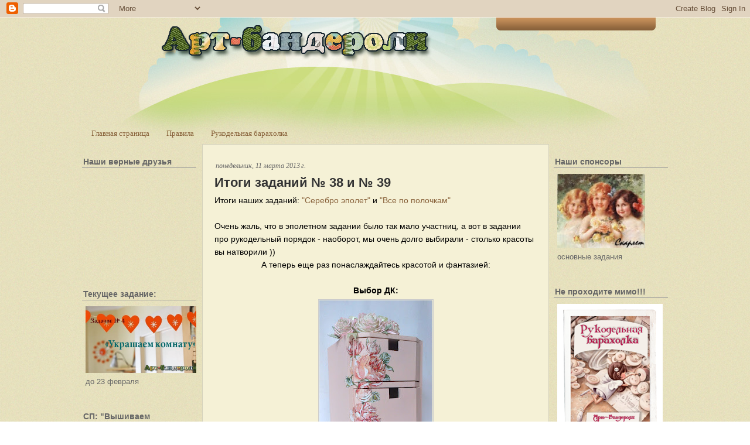

--- FILE ---
content_type: text/html; charset=UTF-8
request_url: https://art-banderoli.blogspot.com/2013/03/38-39.html?showComment=1363014499660
body_size: 22670
content:
<!DOCTYPE html>
<html dir='ltr' xmlns='http://www.w3.org/1999/xhtml' xmlns:b='http://www.google.com/2005/gml/b' xmlns:data='http://www.google.com/2005/gml/data' xmlns:expr='http://www.google.com/2005/gml/expr'>
<head>
<link href='https://www.blogger.com/static/v1/widgets/2944754296-widget_css_bundle.css' rel='stylesheet' type='text/css'/>
<meta content='text/html; charset=UTF-8' http-equiv='Content-Type'/>
<meta content='blogger' name='generator'/>
<link href='https://art-banderoli.blogspot.com/favicon.ico' rel='icon' type='image/x-icon'/>
<link href='http://art-banderoli.blogspot.com/2013/03/38-39.html' rel='canonical'/>
<link rel="alternate" type="application/atom+xml" title="Арт-Бандероли - Atom" href="https://art-banderoli.blogspot.com/feeds/posts/default" />
<link rel="alternate" type="application/rss+xml" title="Арт-Бандероли - RSS" href="https://art-banderoli.blogspot.com/feeds/posts/default?alt=rss" />
<link rel="service.post" type="application/atom+xml" title="Арт-Бандероли - Atom" href="https://draft.blogger.com/feeds/4810531920178286197/posts/default" />

<link rel="alternate" type="application/atom+xml" title="Арт-Бандероли - Atom" href="https://art-banderoli.blogspot.com/feeds/3691524507247396527/comments/default" />
<!--Can't find substitution for tag [blog.ieCssRetrofitLinks]-->
<link href='https://blogger.googleusercontent.com/img/b/R29vZ2xl/AVvXsEg3tZ0TsD1PvfFWB6XcojIFM_exZ_6JJUkEBuMF1Xzu_Io3_w5edP0deZ_i1mH28nNhDt76_FzRoqxLgWYiJ6hfVP7Dsq_2odrWTuzm2VRf6F5DXBu77TImjNi3NgK4gmH4ZgoqjIATF00-/s320/2.jpg' rel='image_src'/>
<meta content='http://art-banderoli.blogspot.com/2013/03/38-39.html' property='og:url'/>
<meta content='Итоги заданий № 38 и № 39' property='og:title'/>
<meta content=' Итоги наших заданий:  &quot;Серебро эполет&quot;  и &quot;Все по полочкам&quot;   Очень жаль, что в эполетном задании было так мало участниц, а вот в задании п...' property='og:description'/>
<meta content='https://blogger.googleusercontent.com/img/b/R29vZ2xl/AVvXsEg3tZ0TsD1PvfFWB6XcojIFM_exZ_6JJUkEBuMF1Xzu_Io3_w5edP0deZ_i1mH28nNhDt76_FzRoqxLgWYiJ6hfVP7Dsq_2odrWTuzm2VRf6F5DXBu77TImjNi3NgK4gmH4ZgoqjIATF00-/w1200-h630-p-k-no-nu/2.jpg' property='og:image'/>
<title>Арт-Бандероли: Итоги заданий &#8470; 38 и &#8470; 39</title>
<style id='page-skin-1' type='text/css'><!--
/*
-----------------------------------------------
Blogger Template Style
Name:     Creative Blog
Author:   Klodian
URL:      www.deluxetemplates.net
Date:     September 2009
License:  This free Blogger template is licensed under the Creative Commons Attribution 3.0 License, which permits both personal and commercial use.
However, to satisfy the 'attribution' clause of the license, you are required to keep the footer links intact which provides due credit to its authors. For more specific details about the license, you may visit the URL below:
http://creativecommons.org/licenses/by/3.0/
----------------------------------------------- */
#navbar-iframe {
display: !important;
}
/* Variable definitions
====================
<Variable name="bgcolor" description="Page Background Color"
type="color" default="#fff">
<Variable name="textcolor" description="Text Color"
type="color" default="#333">
<Variable name="linkcolor" description="Link Color"
type="color" default="#58a">
<Variable name="pagetitlecolor" description="Blog Title Color"
type="color" default="#666">
<Variable name="descriptioncolor" description="Blog Description Color"
type="color" default="#999">
<Variable name="titlecolor" description="Post Title Color"
type="color" default="#c60">
<Variable name="bordercolor" description="Border Color"
type="color" default="#ccc">
<Variable name="sidebarcolor" description="Sidebar Title Color"
type="color" default="#999">
<Variable name="sidebartextcolor" description="Sidebar Text Color"
type="color" default="#666">
<Variable name="visitedlinkcolor" description="Visited Link Color"
type="color" default="#999">
<Variable name="bodyfont" description="Text Font"
type="font" default="normal normal 100% Georgia, Serif">
<Variable name="headerfont" description="Sidebar Title Font"
type="font"
default="normal normal 78% 'Trebuchet MS',Trebuchet,Arial,Verdana,Sans-serif">
<Variable name="pagetitlefont" description="Blog Title Font"
type="font"
default="normal normal 200% Georgia, Serif">
<Variable name="descriptionfont" description="Blog Description Font"
type="font"
default="normal normal 78% 'Trebuchet MS', Trebuchet, Arial, Verdana, Sans-serif">
<Variable name="postfooterfont" description="Post Footer Font"
type="font"
default="normal normal 78% 'Trebuchet MS', Trebuchet, Arial, Verdana, Sans-serif">
<Variable name="startSide" description="Side where text starts in blog language"
type="automatic" default="left">
<Variable name="endSide" description="Side where text ends in blog language"
type="automatic" default="right">
*/
/* Use this with templates/template-twocol.html */
body {
-moz-background-clip:border;
-moz-background-inline-policy:continuous;
-moz-background-origin:padding;
background:transparent url(https://blogger.googleusercontent.com/img/b/R29vZ2xl/AVvXsEiLzeJTohRzoE30hfhikBZ6Hvivz3nDQkzcr3C2VGuer1SLLrONMU-4pZR-_yj4DSbqbhB7hyktGRvTsFl6dXqLO8-dDSe-ZAeQxFhhkwuKMOgIOlo879xuBtzoYnt3Uz0BbNvejYBSYrM/s1600/bg.jpg) repeat scroll 0 0;
color:#333333;
font-family:Georgia Serif;
font-size:small;
font-size-adjust:none;
font-stretch:normal;
font-style:normal;
font-variant:normal;
font-weight:normal;
line-height:normal;
margin:0;
text-align:center;
}
a:link {
color:#876039;
text-decoration:none;
}
a:visited {
color:#876039;
text-decoration:none;
}
a:hover {
color:#CC6600;
text-decoration:underline;
}
a img {
border-width:0;
}
#header-wrapper {
height:180px;
margin:0 auto;
width:960px;
}
#header-inner {
background-position:center center;
margin-left:auto;
margin-right:auto;
}
#header {
color:#A37548;
text-align:center;
}
#header h1 {
font-family:Georgia,Serif;
font-size:41px;
font-size-adjust:none;
font-stretch:normal;
font-style:italic;
font-variant:normal;
font-weight:bold;
letter-spacing:0;
line-height:normal;
margin:0 auto;
padding:46px 20px 5px;
text-transform:none;
}
#header a {
color:#A37548;
text-decoration:none;
}
#header a:hover {
color:#A37548;
}
#header .description {
color:#666666;
font-family:arial;
font-size:12px;
font-size-adjust:none;
font-stretch:normal;
font-style:normal;
font-variant:normal;
font-weight:bold;
letter-spacing:0.2em;
line-height:normal;
margin:0 5px 5px;
padding:0 20px 15px;
text-transform:none;
}
#header img {
margin-left:auto;
margin-right:auto;
}
#outer-wrapper {
-moz-background-clip:border;
-moz-background-inline-policy:continuous;
-moz-background-origin:padding;
background:transparent url(https://blogger.googleusercontent.com/img/b/R29vZ2xl/AVvXsEggtbRAgHihcC9kzGvgFY3Db2wuLZ12rum86Z8OSZX59s1BpICfm1DV2Gn4qdwoqbFLFHRfFHXpuOaiCZ0ydTlhBjkONClhiTNWtaUBij4MMOv6DR-BU9hJ6fftTQqoLtU99Jvob_ARAaA/s1600/header_bg.jpg) no-repeat scroll center top;
font-family:Georgia,Serif;
font-size:100%;
font-size-adjust:none;
font-stretch:normal;
font-style:normal;
font-variant:normal;
font-weight:normal;
line-height:normal;
margin:0 auto;
text-align:left;
width:1000px;
}
#main-wrapper {
-moz-background-clip:border;
-moz-background-inline-policy:continuous;
-moz-background-origin:padding;
-moz-border-radius-bottomleft:6px;
-moz-border-radius-bottomright:6px;
-moz-border-radius-topleft:6px;
-moz-border-radius-topright:6px;
background:#F5F1D6 none repeat scroll 0 0;
border:1px solid #D5D2BB;
float:left;
margin-left:10px;
overflow:hidden;
padding-left:20px;
padding-right:20px;
padding-top:10px;
width:550px;
word-wrap:break-word;
}
#sidebar-wrapper {
float:right;
overflow:hidden;
width:195px;
word-wrap:break-word;
}
h2 {
border-bottom:1px solid #999999;
color:#666666;
font-family:Arial;
font-size:14px;
font-size-adjust:none;
font-stretch:normal;
font-style:normal;
font-variant:normal;
font-weight:bold;
letter-spacing:0;
line-height:1.4em;
margin:1.5em 0 0.75em;
padding-left:2px;
text-transform:none;
}
h2.date-header {
border:medium none;
font-family:georgia;
font-size:12px;
font-style:italic;
font-weight:normal;
margin:1.5em 0 0.5em;
}
.post {
margin:0.5em 0 1.5em;
padding-bottom:1.5em;
}
.post h3 {
color:#333333;
font-family:arial;
font-size:22px;
font-weight:bold;
line-height:1.4em;
margin:0.25em 0 0;
padding:0 0 4px;
}
.post h3 a, .post h3 a:visited, .post h3 strong {
color:#333333;
display:block;
font-weight:bold;
text-decoration:none;
}
.post h3 strong, .post h3 a:hover {
color:#333333;
}
.post-body {
color:#000000;
font-family:arial;
font-size:14px;
line-height:1.6em;
margin:0 0 0.75em;
}
.post-body blockquote {
line-height:1.3em;
}
.post-footer {
-moz-background-clip:border;
-moz-background-inline-policy:continuous;
-moz-background-origin:padding;
background:#E8E4CB none repeat scroll 0 0;
border-top:2px solid #D5D2BB;
color:#666666;
font-family:georgia;
font-size:12px;
font-size-adjust:none;
font-stretch:normal;
font-style:italic;
font-variant:normal;
font-weight:normal;
letter-spacing:0;
line-height:1.4em;
margin:0.75em 0;
padding:5px 10px 7px;
text-transform:none;
}
.comment-link {
margin-left:0.6em;
}
.post img {
border:1px solid #CCCCCC;
padding:1px;
}
.post blockquote {
color:#666666;
font-family:georgia;
font-style:italic;
margin:1em 20px;
}
.post blockquote p {
margin:0.75em 0;
}
.comment-author {
}
#comments h4 {
color:#666666;
font-weight:bold;
letter-spacing:0.2em;
line-height:1.4em;
margin:1em 0;
text-transform:none;
}
#comments-block {
line-height:1.6em;
margin:1em 0 1.5em;
}
#comments-block .comment-author {
-moz-background-clip:border;
-moz-background-inline-policy:continuous;
-moz-background-origin:padding;
background:#E8E4CB none repeat scroll 0 0;
border:1px solid #E8E4CB;
font-size:15px;
font-weight:normal;
margin-right:20px;
padding:5px;
}
#comments .blogger-comment-icon, .blogger-comment-icon {
-moz-background-clip:border;
-moz-background-inline-policy:continuous;
-moz-background-origin:padding;
background:#E8E4CB none repeat scroll 0 0;
border-color:#E8E4CB;
border-style:solid;
border-width:2px 1px 1px;
line-height:16px;
padding:5px;
}
#comments-block .comment-body {
border-left:1px solid #E8E4CB;
border-right:1px solid #E8E4CB;
margin-left:0;
margin-right:20px;
padding:7px;
}
#comments-block .comment-footer {
border-bottom:1px solid #E8E4CB;
border-left:1px solid #E8E4CB;
border-right:1px solid #E8E4CB;
font-size:11px;
line-height:1.4em;
margin:-0.25em 20px 2em 0;
padding:5px;
text-transform:none;
}
#comments-block .comment-body p {
margin:0 0 0.75em;
}
.deleted-comment {
color:gray;
font-style:italic;
}
#blog-pager-newer-link {
float:left;
}
#blog-pager-older-link {
float:right;
}
#blog-pager {
text-align:center;
}
.feed-links {
clear:both;
line-height:2.5em;
}
.sidebar {
color:#666666;
font-family:arial;
line-height:1.5em;
}
.sidebar ul {
list-style-image:none;
list-style-position:outside;
list-style-type:none;
margin:0;
padding:0;
}
.sidebar li {
-moz-background-clip:border;
-moz-background-inline-policy:continuous;
-moz-background-origin:padding;
background:transparent url(https://blogger.googleusercontent.com/img/b/R29vZ2xl/AVvXsEgHo7A72TDeAxYF4hyBPHksNHMxaQS-6wXdDuubNtBq3TehLGVDYZfKxXwDDtRcUY0VhNncslWb-Aw5Wergr_miwTgIaW9IEpcg5UIR_i7TEN5xbFAiSsqgeF8Nqjo8stPxhp43H5TK-bE/s1600/green_bullet.png) no-repeat scroll left center;
line-height:1.5em;
margin:0;
padding:0 0 0.25em 11px;
}
.sidebar .widget, .main .widget {
margin:0 0 1.5em;
padding:0 0 1.5em;
}
.main .Blog {
border-bottom-width:0;
}
.profile-img {
border:1px solid #CCCCCC;
float:left;
margin:0 5px 5px 0;
padding:4px;
}
.profile-data {
color:#999999;
font-family:'Trebuchet MS',Trebuchet,Arial,Verdana,Sans-serif;
font-size:78%;
font-size-adjust:none;
font-stretch:normal;
font-style:normal;
font-variant:normal;
font-weight:bold;
letter-spacing:0.1em;
line-height:1.6em;
margin:0;
text-transform:uppercase;
}
.profile-datablock {
margin:0.5em 0;
}
.profile-textblock {
line-height:1.6em;
margin:0.5em 0;
}
.profile-link {
font-family:'Trebuchet MS',Trebuchet,Arial,Verdana,Sans-serif;
font-size:78%;
font-size-adjust:none;
font-stretch:normal;
font-style:normal;
font-variant:normal;
font-weight:normal;
letter-spacing:0.1em;
line-height:normal;
text-transform:uppercase;
}
#menu {
-moz-background-clip:border;
-moz-background-inline-policy:continuous;
-moz-background-origin:padding;
background:transparent url(https://blogger.googleusercontent.com/img/b/R29vZ2xl/AVvXsEjg_tXlyUscTWOceQV5TyAzeCm7wFBWRCAohBB4vzL_f6bZGv0O91RMWocm1J0DjvK3Sz6qAH-YRis_PYrGC4_ZmD0cEMNFzQS-GlgHgOQ_ix9hnMfLR0PauohprIvodDEawRfYiorbGAg/s1600/menu_bg.gif) no-repeat scroll center center;
float:right;
font-family:arial;
height:22px;
margin:0 20px 0 0;
padding:0;
width:275px;
}
#menu ul {
display:block;
list-style-image:none;
list-style-position:outside;
list-style-type:none;
margin:0;
padding:0;
}
#menu ul li {
display:inline;
float:left;
font-size:11px;
font-style:normal;
font-weight:bold;
line-height:18px;
list-style-image:none;
list-style-position:outside;
list-style-type:none;
padding:0;
width:auto;
}
#menu ul li.divider {
-moz-background-clip:border;
-moz-background-inline-policy:continuous;
-moz-background-origin:padding;
background:transparent url(https://blogger.googleusercontent.com/img/b/R29vZ2xl/AVvXsEj25_G1S-ChM8YzTlVEj-v8ye6Y9Sez0Jh1rczXeNIZdZDAF5t-k2FelyowzB74mvE9p_SW7fD84CZQf75-e5j0lh5xpqT6yddyarR6MoKd3x7LXQWR_3zGoj11iHNny_hL3QAc8HDtOyg/s1600/menu_divider.gif) no-repeat scroll center center;
display:inline;
float:left;
height:22px;
list-style-image:none;
list-style-position:outside;
list-style-type:none;
padding:0;
width:2px;
}
#menu ul li a {
color:#FEECDA;
float:left;
padding:0 10px;
text-align:center;
text-decoration:none;
}
#menu ul li a:hover {
color:#FFFFFF;
text-decoration:none;
}
#menu ul li a.current {
color:#FFFFFF;
float:left;
padding:0 10px;
text-decoration:none;
}
#sidebar-wrapperL {
float:left;
overflow:hidden;
width:195px;
word-wrap:break-word;
}
.footer {
-moz-background-clip:border;
-moz-background-inline-policy:continuous;
-moz-background-origin:padding;
background:transparent url(https://blogger.googleusercontent.com/img/b/R29vZ2xl/AVvXsEiItDtMr8BR2jDY9tHJC8KrvgPgLBSfsAItwR4ZYYzzk_XwNCgjCsuD52iMfEQhCzzjJbG-xaDiiSeBe_PWyHlRqxoYtCXop1XUg0dJxPpIvDn8srhssN4B9LUgUtkgQHyHhVn3zFaUyFo/s1600/footer_bg.jpg) no-repeat scroll center top;
clear:both;
color:#876039;
font-family:georgia;
font-size:11px;
height:97px;
margin:auto;
width:940px;
}
.right_footer {
float:right;
padding:42px 60px 0 0;
text-align:left;
width:433px;
}
.right_footer a {
color:#876039;
font-style:italic;
font-weight:bold;
text-decoration:none;
}
.widget-content {
padding-left:6px;
}
.footer p {
margin-bottom:2px;
margin-top:2px;
}

--></style>
<link href='https://draft.blogger.com/dyn-css/authorization.css?targetBlogID=4810531920178286197&amp;zx=6caafc73-f917-45f2-80ba-469f12c69229' media='none' onload='if(media!=&#39;all&#39;)media=&#39;all&#39;' rel='stylesheet'/><noscript><link href='https://draft.blogger.com/dyn-css/authorization.css?targetBlogID=4810531920178286197&amp;zx=6caafc73-f917-45f2-80ba-469f12c69229' rel='stylesheet'/></noscript>
<meta name='google-adsense-platform-account' content='ca-host-pub-1556223355139109'/>
<meta name='google-adsense-platform-domain' content='blogspot.com'/>

<!-- data-ad-client=ca-pub-8303367231150719 -->

</head>
<body>
<div class='navbar section' id='navbar'><div class='widget Navbar' data-version='1' id='Navbar1'><script type="text/javascript">
    function setAttributeOnload(object, attribute, val) {
      if(window.addEventListener) {
        window.addEventListener('load',
          function(){ object[attribute] = val; }, false);
      } else {
        window.attachEvent('onload', function(){ object[attribute] = val; });
      }
    }
  </script>
<div id="navbar-iframe-container"></div>
<script type="text/javascript" src="https://apis.google.com/js/platform.js"></script>
<script type="text/javascript">
      gapi.load("gapi.iframes:gapi.iframes.style.bubble", function() {
        if (gapi.iframes && gapi.iframes.getContext) {
          gapi.iframes.getContext().openChild({
              url: 'https://draft.blogger.com/navbar/4810531920178286197?po\x3d3691524507247396527\x26origin\x3dhttps://art-banderoli.blogspot.com',
              where: document.getElementById("navbar-iframe-container"),
              id: "navbar-iframe"
          });
        }
      });
    </script><script type="text/javascript">
(function() {
var script = document.createElement('script');
script.type = 'text/javascript';
script.src = '//pagead2.googlesyndication.com/pagead/js/google_top_exp.js';
var head = document.getElementsByTagName('head')[0];
if (head) {
head.appendChild(script);
}})();
</script>
</div></div>
<div id='outer-wrapper'><div id='wrap2'>
<!-- skip links for text browsers -->
<span id='skiplinks' style='display:none;'>
<a href='#main'>skip to main </a> |
      <a href='#sidebar'>skip to sidebar</a>
</span>
<div id='menu'>
</div>
<div id='header-wrapper'>
<div class='header section' id='header'><div class='widget Header' data-version='1' id='Header1'>
<div id='header-inner'>
<a href='https://art-banderoli.blogspot.com/' style='display: block'>
<img alt='Арт-Бандероли' height='85px; ' id='Header1_headerimg' src='https://blogger.googleusercontent.com/img/b/R29vZ2xl/AVvXsEjOF7blwZmxg-fXAplylyaUXepUW-0t_-iYIcglefEQrZWQYco8IqTOT9guDbcs9wZQJFWMiOIlzUkegK7cVW8inR-UkUAB_HBDocLUUo_JetekbzUeYh3tc7EuNPEGF116GFn2sTLU_SAG/s960/%25D0%25BD%25D0%25B0%25D0%25B7%25D0%25B2%25D0%25B0%25D0%25BD%25D0%25B8%25D0%25B5.png' style='display: block' width='502px; '/>
</a>
</div>
</div></div>
</div>
<div id='content-wrapper'>
<div id='crosscol-wrapper' style='text-align:center'>
<div class='crosscol section' id='crosscol'><div class='widget PageList' data-version='1' id='PageList1'>
<h2>Страницы</h2>
<div class='widget-content'>
<ul>
<li>
<a href='https://art-banderoli.blogspot.com/'>Главная страница</a>
</li>
<li>
<a href='https://art-banderoli.blogspot.com/p/blog-page.html'>Правила</a>
</li>
<li>
<a href='https://art-banderoli.blogspot.com/p/blog-page_6946.html'>Рукодельная барахолка</a>
</li>
</ul>
<div class='clear'></div>
</div>
</div></div>
</div>
<div id='sidebar-wrapperL'>
<div class='sidebar section' id='sidebar2'><div class='widget Followers' data-version='1' id='Followers1'>
<h2 class='title'>Наши верные друзья</h2>
<div class='widget-content'>
<div id='Followers1-wrapper'>
<div style='margin-right:2px;'>
<div><script type="text/javascript" src="https://apis.google.com/js/platform.js"></script>
<div id="followers-iframe-container"></div>
<script type="text/javascript">
    window.followersIframe = null;
    function followersIframeOpen(url) {
      gapi.load("gapi.iframes", function() {
        if (gapi.iframes && gapi.iframes.getContext) {
          window.followersIframe = gapi.iframes.getContext().openChild({
            url: url,
            where: document.getElementById("followers-iframe-container"),
            messageHandlersFilter: gapi.iframes.CROSS_ORIGIN_IFRAMES_FILTER,
            messageHandlers: {
              '_ready': function(obj) {
                window.followersIframe.getIframeEl().height = obj.height;
              },
              'reset': function() {
                window.followersIframe.close();
                followersIframeOpen("https://draft.blogger.com/followers/frame/4810531920178286197?colors\x3dCgt0cmFuc3BhcmVudBILdHJhbnNwYXJlbnQaByMxOTE5MTkiByM1NTg4YWEqByNmZmZmZmYyByMwYzM0M2Q6ByMxOTE5MTlCByM1NTg4YWFKByM5OTk5OTlSByM1NTg4YWFaC3RyYW5zcGFyZW50\x26pageSize\x3d21\x26hl\x3dru\x26origin\x3dhttps://art-banderoli.blogspot.com");
              },
              'open': function(url) {
                window.followersIframe.close();
                followersIframeOpen(url);
              }
            }
          });
        }
      });
    }
    followersIframeOpen("https://draft.blogger.com/followers/frame/4810531920178286197?colors\x3dCgt0cmFuc3BhcmVudBILdHJhbnNwYXJlbnQaByMxOTE5MTkiByM1NTg4YWEqByNmZmZmZmYyByMwYzM0M2Q6ByMxOTE5MTlCByM1NTg4YWFKByM5OTk5OTlSByM1NTg4YWFaC3RyYW5zcGFyZW50\x26pageSize\x3d21\x26hl\x3dru\x26origin\x3dhttps://art-banderoli.blogspot.com");
  </script></div>
</div>
</div>
<div class='clear'></div>
</div>
</div><div class='widget Image' data-version='1' id='Image2'>
<h2>Текущее задание:</h2>
<div class='widget-content'>
<a href='http://art-banderoli.blogspot.ru/2014/02/4.html'>
<img alt='Текущее задание:' height='114' id='Image2_img' src='https://blogger.googleusercontent.com/img/b/R29vZ2xl/AVvXsEi2ZyC6H-Y9EekTFy2YSLSWYkC9NobSjFpUKF8nHmNaluBAFMcaNfAC3S9vCSnmPE5ljHJVWUlqLRKAOn8onArahZG1ulsu-qsnHefZqAHQk4vKlPBIBh8l-rPHv1Jtns54Kfx26ebkiEWY/s1600/%25D0%2594%25D0%25BB%25D1%258F+%25D0%25BE%25D1%2584%25D0%25BE%25D1%2580%25D0%25BC%25D0%25BB%25D0%25B5%25D0%25BD%25D0%25B8%25D1%258F+%25D0%25B7%25D0%25B0%25D0%25B4%25D0%25B0%25D0%25BD%25D0%25B8%25D1%258F.jpg' width='195'/>
</a>
<br/>
<span class='caption'>до 23 февраля</span>
</div>
<div class='clear'></div>
</div><div class='widget Image' data-version='1' id='Image3'>
<h2>СП: "Вышиваем календарь"</h2>
<div class='widget-content'>
<a href='http://art-banderoli.blogspot.ru/search/label/%D0%A1%D0%9F%3A%20%D0%92%D1%8B%D1%88%D0%B8%D0%B2%D0%B0%D0%B5%D0%BC%20%D0%BA%D0%B0%D0%BB%D0%B5%D0%BD%D0%B4%D0%B0%D1%80%D1%8C'>
<img alt='СП: "Вышиваем календарь"' height='130' id='Image3_img' src='https://blogger.googleusercontent.com/img/b/R29vZ2xl/AVvXsEhNdWtj4f_nG85IRkvDQ6OTRpi-YRbmSO4TbU1eNxc1Nz-PmGXc8AA0DEz4-u73YulRTIFX59GWNrTApEYuhlU6I1GbZUVEicl-9J4lZcGM9TnNQTCTP6Tc0AVb0USdrIhqCBuPUzndRfVD/s195/%25D0%2590%25D0%259D%25D0%25AF1.jpg' width='195'/>
</a>
<br/>
</div>
<div class='clear'></div>
</div><div class='widget Image' data-version='1' id='Image4'>
<h2>Обзор заданий</h2>
<div class='widget-content'>
<a href='http://thedeti.blogspot.ru/p/blog-page_8.html'>
<img alt='Обзор заданий' height='104' id='Image4_img' src='https://blogger.googleusercontent.com/img/b/R29vZ2xl/AVvXsEi50F5pz7ArB1o32NN-b1dcpdMh6UzPQbsf08gncUcZjmGMliKiFouYOGvA6l_lPsFUd1vm9k0DdnXVzmQlRXFpP3fyj7BhUdSQ0qIN97kMGqZgILVqsERGhuwJQ0BdfjpW5QODW4kFGZnZ/s195/%25D0%2591%25D0%25B0%25D0%25BD%25D0%25BD%25D0%25B5%25D1%2580+%25D0%25B4%25D0%25BB%25D1%258F+%25D0%25BE%25D0%25B1%25D0%25B7%25D0%25BE%25D1%2580%25D0%25B0.jpg' width='195'/>
</a>
<br/>
</div>
<div class='clear'></div>
</div><div class='widget BlogArchive' data-version='1' id='BlogArchive1'>
<h2>Наша история</h2>
<div class='widget-content'>
<div id='ArchiveList'>
<div id='BlogArchive1_ArchiveList'>
<ul>
<li class='archivedate collapsed'>
<a class='toggle' href='javascript:void(0)'>
<span class='zippy'>

          &#9658;&#160;
        
</span>
</a>
<a class='post-count-link' href='https://art-banderoli.blogspot.com/2014/'>2014</a>
<span class='post-count' dir='ltr'>(13)</span>
<ul>
<li class='archivedate collapsed'>
<a class='toggle' href='javascript:void(0)'>
<span class='zippy'>

          &#9658;&#160;
        
</span>
</a>
<a class='post-count-link' href='https://art-banderoli.blogspot.com/2014/03/'>марта</a>
<span class='post-count' dir='ltr'>(1)</span>
</li>
</ul>
<ul>
<li class='archivedate collapsed'>
<a class='toggle' href='javascript:void(0)'>
<span class='zippy'>

          &#9658;&#160;
        
</span>
</a>
<a class='post-count-link' href='https://art-banderoli.blogspot.com/2014/02/'>февраля</a>
<span class='post-count' dir='ltr'>(5)</span>
</li>
</ul>
<ul>
<li class='archivedate collapsed'>
<a class='toggle' href='javascript:void(0)'>
<span class='zippy'>

          &#9658;&#160;
        
</span>
</a>
<a class='post-count-link' href='https://art-banderoli.blogspot.com/2014/01/'>января</a>
<span class='post-count' dir='ltr'>(7)</span>
</li>
</ul>
</li>
</ul>
<ul>
<li class='archivedate expanded'>
<a class='toggle' href='javascript:void(0)'>
<span class='zippy toggle-open'>&#9660;&#160;</span>
</a>
<a class='post-count-link' href='https://art-banderoli.blogspot.com/2013/'>2013</a>
<span class='post-count' dir='ltr'>(108)</span>
<ul>
<li class='archivedate collapsed'>
<a class='toggle' href='javascript:void(0)'>
<span class='zippy'>

          &#9658;&#160;
        
</span>
</a>
<a class='post-count-link' href='https://art-banderoli.blogspot.com/2013/12/'>декабря</a>
<span class='post-count' dir='ltr'>(10)</span>
</li>
</ul>
<ul>
<li class='archivedate collapsed'>
<a class='toggle' href='javascript:void(0)'>
<span class='zippy'>

          &#9658;&#160;
        
</span>
</a>
<a class='post-count-link' href='https://art-banderoli.blogspot.com/2013/11/'>ноября</a>
<span class='post-count' dir='ltr'>(12)</span>
</li>
</ul>
<ul>
<li class='archivedate collapsed'>
<a class='toggle' href='javascript:void(0)'>
<span class='zippy'>

          &#9658;&#160;
        
</span>
</a>
<a class='post-count-link' href='https://art-banderoli.blogspot.com/2013/10/'>октября</a>
<span class='post-count' dir='ltr'>(13)</span>
</li>
</ul>
<ul>
<li class='archivedate collapsed'>
<a class='toggle' href='javascript:void(0)'>
<span class='zippy'>

          &#9658;&#160;
        
</span>
</a>
<a class='post-count-link' href='https://art-banderoli.blogspot.com/2013/09/'>сентября</a>
<span class='post-count' dir='ltr'>(5)</span>
</li>
</ul>
<ul>
<li class='archivedate collapsed'>
<a class='toggle' href='javascript:void(0)'>
<span class='zippy'>

          &#9658;&#160;
        
</span>
</a>
<a class='post-count-link' href='https://art-banderoli.blogspot.com/2013/08/'>августа</a>
<span class='post-count' dir='ltr'>(4)</span>
</li>
</ul>
<ul>
<li class='archivedate collapsed'>
<a class='toggle' href='javascript:void(0)'>
<span class='zippy'>

          &#9658;&#160;
        
</span>
</a>
<a class='post-count-link' href='https://art-banderoli.blogspot.com/2013/07/'>июля</a>
<span class='post-count' dir='ltr'>(5)</span>
</li>
</ul>
<ul>
<li class='archivedate collapsed'>
<a class='toggle' href='javascript:void(0)'>
<span class='zippy'>

          &#9658;&#160;
        
</span>
</a>
<a class='post-count-link' href='https://art-banderoli.blogspot.com/2013/06/'>июня</a>
<span class='post-count' dir='ltr'>(4)</span>
</li>
</ul>
<ul>
<li class='archivedate collapsed'>
<a class='toggle' href='javascript:void(0)'>
<span class='zippy'>

          &#9658;&#160;
        
</span>
</a>
<a class='post-count-link' href='https://art-banderoli.blogspot.com/2013/05/'>мая</a>
<span class='post-count' dir='ltr'>(5)</span>
</li>
</ul>
<ul>
<li class='archivedate collapsed'>
<a class='toggle' href='javascript:void(0)'>
<span class='zippy'>

          &#9658;&#160;
        
</span>
</a>
<a class='post-count-link' href='https://art-banderoli.blogspot.com/2013/04/'>апреля</a>
<span class='post-count' dir='ltr'>(8)</span>
</li>
</ul>
<ul>
<li class='archivedate expanded'>
<a class='toggle' href='javascript:void(0)'>
<span class='zippy toggle-open'>&#9660;&#160;</span>
</a>
<a class='post-count-link' href='https://art-banderoli.blogspot.com/2013/03/'>марта</a>
<span class='post-count' dir='ltr'>(14)</span>
<ul class='posts'>
<li><a href='https://art-banderoli.blogspot.com/2013/03/blog-post_24.html'>МК бонбоньерки для принцесс!!!</a></li>
<li><a href='https://art-banderoli.blogspot.com/2013/03/blog-post_21.html'>МК. Китайский десерт</a></li>
<li><a href='https://art-banderoli.blogspot.com/2013/03/blog-post_19.html'>МК Закладки с движущимся элементом</a></li>
<li><a href='https://art-banderoli.blogspot.com/2013/03/blog-post_18.html'>МК - бонбоньерки!</a></li>
<li><a href='https://art-banderoli.blogspot.com/2013/03/2.html'>Совместный проект &quot;Шьем Игрушки для Елочки круглый...</a></li>
<li><a href='https://art-banderoli.blogspot.com/2013/03/41.html'>Задание &#8470; 41 &quot;Почтовый талисман&quot;</a></li>
<li><a href='https://art-banderoli.blogspot.com/2013/03/40.html'>Задание &#8470; 40 &quot;В рамочку&quot;</a></li>
<li><a href='https://art-banderoli.blogspot.com/2013/03/38-39.html'>Итоги заданий &#8470; 38 и &#8470; 39</a></li>
<li><a href='https://art-banderoli.blogspot.com/2013/03/2_10.html'>Совместный проект &quot;Альбом Путешествий &quot; Этап &#8470;2</a></li>
<li><a href='https://art-banderoli.blogspot.com/2013/03/blog-post_8.html'>Домик для открыток</a></li>
<li><a href='https://art-banderoli.blogspot.com/2013/03/mail-box.html'>МК - Mail box или почтовый ящик</a></li>
<li><a href='https://art-banderoli.blogspot.com/2013/03/blog-post_5.html'>МК: Почтовый альбом для открыток</a></li>
<li><a href='https://art-banderoli.blogspot.com/2013/03/blog-post.html'>МК - АТС-ки &quot;Почтовые&quot;</a></li>
<li><a href='https://art-banderoli.blogspot.com/2013/03/blog-post_1.html'>Совместный проект: &quot;Вышиваем календарь&quot;, февраль</a></li>
</ul>
</li>
</ul>
<ul>
<li class='archivedate collapsed'>
<a class='toggle' href='javascript:void(0)'>
<span class='zippy'>

          &#9658;&#160;
        
</span>
</a>
<a class='post-count-link' href='https://art-banderoli.blogspot.com/2013/02/'>февраля</a>
<span class='post-count' dir='ltr'>(16)</span>
</li>
</ul>
<ul>
<li class='archivedate collapsed'>
<a class='toggle' href='javascript:void(0)'>
<span class='zippy'>

          &#9658;&#160;
        
</span>
</a>
<a class='post-count-link' href='https://art-banderoli.blogspot.com/2013/01/'>января</a>
<span class='post-count' dir='ltr'>(12)</span>
</li>
</ul>
</li>
</ul>
<ul>
<li class='archivedate collapsed'>
<a class='toggle' href='javascript:void(0)'>
<span class='zippy'>

          &#9658;&#160;
        
</span>
</a>
<a class='post-count-link' href='https://art-banderoli.blogspot.com/2012/'>2012</a>
<span class='post-count' dir='ltr'>(200)</span>
<ul>
<li class='archivedate collapsed'>
<a class='toggle' href='javascript:void(0)'>
<span class='zippy'>

          &#9658;&#160;
        
</span>
</a>
<a class='post-count-link' href='https://art-banderoli.blogspot.com/2012/12/'>декабря</a>
<span class='post-count' dir='ltr'>(14)</span>
</li>
</ul>
<ul>
<li class='archivedate collapsed'>
<a class='toggle' href='javascript:void(0)'>
<span class='zippy'>

          &#9658;&#160;
        
</span>
</a>
<a class='post-count-link' href='https://art-banderoli.blogspot.com/2012/11/'>ноября</a>
<span class='post-count' dir='ltr'>(23)</span>
</li>
</ul>
<ul>
<li class='archivedate collapsed'>
<a class='toggle' href='javascript:void(0)'>
<span class='zippy'>

          &#9658;&#160;
        
</span>
</a>
<a class='post-count-link' href='https://art-banderoli.blogspot.com/2012/10/'>октября</a>
<span class='post-count' dir='ltr'>(33)</span>
</li>
</ul>
<ul>
<li class='archivedate collapsed'>
<a class='toggle' href='javascript:void(0)'>
<span class='zippy'>

          &#9658;&#160;
        
</span>
</a>
<a class='post-count-link' href='https://art-banderoli.blogspot.com/2012/09/'>сентября</a>
<span class='post-count' dir='ltr'>(8)</span>
</li>
</ul>
<ul>
<li class='archivedate collapsed'>
<a class='toggle' href='javascript:void(0)'>
<span class='zippy'>

          &#9658;&#160;
        
</span>
</a>
<a class='post-count-link' href='https://art-banderoli.blogspot.com/2012/08/'>августа</a>
<span class='post-count' dir='ltr'>(2)</span>
</li>
</ul>
<ul>
<li class='archivedate collapsed'>
<a class='toggle' href='javascript:void(0)'>
<span class='zippy'>

          &#9658;&#160;
        
</span>
</a>
<a class='post-count-link' href='https://art-banderoli.blogspot.com/2012/07/'>июля</a>
<span class='post-count' dir='ltr'>(2)</span>
</li>
</ul>
<ul>
<li class='archivedate collapsed'>
<a class='toggle' href='javascript:void(0)'>
<span class='zippy'>

          &#9658;&#160;
        
</span>
</a>
<a class='post-count-link' href='https://art-banderoli.blogspot.com/2012/06/'>июня</a>
<span class='post-count' dir='ltr'>(18)</span>
</li>
</ul>
<ul>
<li class='archivedate collapsed'>
<a class='toggle' href='javascript:void(0)'>
<span class='zippy'>

          &#9658;&#160;
        
</span>
</a>
<a class='post-count-link' href='https://art-banderoli.blogspot.com/2012/05/'>мая</a>
<span class='post-count' dir='ltr'>(16)</span>
</li>
</ul>
<ul>
<li class='archivedate collapsed'>
<a class='toggle' href='javascript:void(0)'>
<span class='zippy'>

          &#9658;&#160;
        
</span>
</a>
<a class='post-count-link' href='https://art-banderoli.blogspot.com/2012/04/'>апреля</a>
<span class='post-count' dir='ltr'>(24)</span>
</li>
</ul>
<ul>
<li class='archivedate collapsed'>
<a class='toggle' href='javascript:void(0)'>
<span class='zippy'>

          &#9658;&#160;
        
</span>
</a>
<a class='post-count-link' href='https://art-banderoli.blogspot.com/2012/03/'>марта</a>
<span class='post-count' dir='ltr'>(11)</span>
</li>
</ul>
<ul>
<li class='archivedate collapsed'>
<a class='toggle' href='javascript:void(0)'>
<span class='zippy'>

          &#9658;&#160;
        
</span>
</a>
<a class='post-count-link' href='https://art-banderoli.blogspot.com/2012/02/'>февраля</a>
<span class='post-count' dir='ltr'>(28)</span>
</li>
</ul>
<ul>
<li class='archivedate collapsed'>
<a class='toggle' href='javascript:void(0)'>
<span class='zippy'>

          &#9658;&#160;
        
</span>
</a>
<a class='post-count-link' href='https://art-banderoli.blogspot.com/2012/01/'>января</a>
<span class='post-count' dir='ltr'>(21)</span>
</li>
</ul>
</li>
</ul>
<ul>
<li class='archivedate collapsed'>
<a class='toggle' href='javascript:void(0)'>
<span class='zippy'>

          &#9658;&#160;
        
</span>
</a>
<a class='post-count-link' href='https://art-banderoli.blogspot.com/2011/'>2011</a>
<span class='post-count' dir='ltr'>(294)</span>
<ul>
<li class='archivedate collapsed'>
<a class='toggle' href='javascript:void(0)'>
<span class='zippy'>

          &#9658;&#160;
        
</span>
</a>
<a class='post-count-link' href='https://art-banderoli.blogspot.com/2011/12/'>декабря</a>
<span class='post-count' dir='ltr'>(54)</span>
</li>
</ul>
<ul>
<li class='archivedate collapsed'>
<a class='toggle' href='javascript:void(0)'>
<span class='zippy'>

          &#9658;&#160;
        
</span>
</a>
<a class='post-count-link' href='https://art-banderoli.blogspot.com/2011/11/'>ноября</a>
<span class='post-count' dir='ltr'>(38)</span>
</li>
</ul>
<ul>
<li class='archivedate collapsed'>
<a class='toggle' href='javascript:void(0)'>
<span class='zippy'>

          &#9658;&#160;
        
</span>
</a>
<a class='post-count-link' href='https://art-banderoli.blogspot.com/2011/10/'>октября</a>
<span class='post-count' dir='ltr'>(25)</span>
</li>
</ul>
<ul>
<li class='archivedate collapsed'>
<a class='toggle' href='javascript:void(0)'>
<span class='zippy'>

          &#9658;&#160;
        
</span>
</a>
<a class='post-count-link' href='https://art-banderoli.blogspot.com/2011/09/'>сентября</a>
<span class='post-count' dir='ltr'>(27)</span>
</li>
</ul>
<ul>
<li class='archivedate collapsed'>
<a class='toggle' href='javascript:void(0)'>
<span class='zippy'>

          &#9658;&#160;
        
</span>
</a>
<a class='post-count-link' href='https://art-banderoli.blogspot.com/2011/08/'>августа</a>
<span class='post-count' dir='ltr'>(38)</span>
</li>
</ul>
<ul>
<li class='archivedate collapsed'>
<a class='toggle' href='javascript:void(0)'>
<span class='zippy'>

          &#9658;&#160;
        
</span>
</a>
<a class='post-count-link' href='https://art-banderoli.blogspot.com/2011/07/'>июля</a>
<span class='post-count' dir='ltr'>(34)</span>
</li>
</ul>
<ul>
<li class='archivedate collapsed'>
<a class='toggle' href='javascript:void(0)'>
<span class='zippy'>

          &#9658;&#160;
        
</span>
</a>
<a class='post-count-link' href='https://art-banderoli.blogspot.com/2011/06/'>июня</a>
<span class='post-count' dir='ltr'>(19)</span>
</li>
</ul>
<ul>
<li class='archivedate collapsed'>
<a class='toggle' href='javascript:void(0)'>
<span class='zippy'>

          &#9658;&#160;
        
</span>
</a>
<a class='post-count-link' href='https://art-banderoli.blogspot.com/2011/05/'>мая</a>
<span class='post-count' dir='ltr'>(21)</span>
</li>
</ul>
<ul>
<li class='archivedate collapsed'>
<a class='toggle' href='javascript:void(0)'>
<span class='zippy'>

          &#9658;&#160;
        
</span>
</a>
<a class='post-count-link' href='https://art-banderoli.blogspot.com/2011/04/'>апреля</a>
<span class='post-count' dir='ltr'>(20)</span>
</li>
</ul>
<ul>
<li class='archivedate collapsed'>
<a class='toggle' href='javascript:void(0)'>
<span class='zippy'>

          &#9658;&#160;
        
</span>
</a>
<a class='post-count-link' href='https://art-banderoli.blogspot.com/2011/03/'>марта</a>
<span class='post-count' dir='ltr'>(18)</span>
</li>
</ul>
</li>
</ul>
</div>
</div>
<div class='clear'></div>
</div>
</div><div class='widget Label' data-version='1' id='Label1'>
<h2>Наши направления</h2>
<div class='widget-content list-label-widget-content'>
<ul>
<li>
<a dir='ltr' href='https://art-banderoli.blogspot.com/search/label/%D0%90%D0%A2%D0%A1'>АТС</a>
<span dir='ltr'>(4)</span>
</li>
<li>
<a dir='ltr' href='https://art-banderoli.blogspot.com/search/label/%D0%91%D0%B8%D0%B6%D1%83%D1%82%D0%B5%D1%80%D0%B8%D1%8F'>Бижутерия</a>
<span dir='ltr'>(14)</span>
</li>
<li>
<a dir='ltr' href='https://art-banderoli.blogspot.com/search/label/%D0%91%D0%B8%D1%81%D0%B5%D1%80'>Бисер</a>
<span dir='ltr'>(1)</span>
</li>
<li>
<a dir='ltr' href='https://art-banderoli.blogspot.com/search/label/%D0%91%D0%BB%D0%B8%D1%86-%D0%BC%D0%B0%D1%80%D0%B0%D1%84%D0%BE%D0%BD%20%22%D0%93%D0%BE%D1%82%D0%BE%D0%B2%D0%B8%D0%BC%D1%81%D1%8F%20%D0%BA%208%20%D0%BC%D0%B0%D1%80%D1%82%D0%B0%22'>Блиц-марафон &quot;Готовимся к 8 марта&quot;</a>
<span dir='ltr'>(2)</span>
</li>
<li>
<a dir='ltr' href='https://art-banderoli.blogspot.com/search/label/%D0%91%D0%BB%D0%BE%D0%BA%D0%BD%D0%BE%D1%82'>Блокнот</a>
<span dir='ltr'>(6)</span>
</li>
<li>
<a dir='ltr' href='https://art-banderoli.blogspot.com/search/label/%D0%92%D0%B0%D0%BB%D1%8F%D0%BD%D0%B8%D0%B5%20%D0%B8%D0%B7%20%D1%88%D0%B5%D1%80%D1%81%D1%82%D0%B8'>Валяние из шерсти</a>
<span dir='ltr'>(5)</span>
</li>
<li>
<a dir='ltr' href='https://art-banderoli.blogspot.com/search/label/%D0%92%D0%B5%D1%81%D0%B5%D0%BD%D0%BD%D0%B8%D0%B9%20%D0%BC%D0%B0%D1%80%D0%B0%D1%84%D0%BE%D0%BD%20%D0%98%D0%BD%D1%82%D0%B5%D1%80%D1%8C%D0%B5%D1%80%20%D1%81%D0%BE%20%D0%B2%D0%BA%D1%83%D1%81%D0%BE%D0%BC'>Весенний марафон Интерьер со вкусом</a>
<span dir='ltr'>(15)</span>
</li>
<li>
<a dir='ltr' href='https://art-banderoli.blogspot.com/search/label/%D0%92%D1%8B%D1%88%D0%B8%D0%B2%D0%BA%D0%B0'>Вышивка</a>
<span dir='ltr'>(13)</span>
</li>
<li>
<a dir='ltr' href='https://art-banderoli.blogspot.com/search/label/%D0%92%D1%8F%D0%B7%D0%B0%D0%BD%D0%B8%D0%B5'>Вязание</a>
<span dir='ltr'>(8)</span>
</li>
<li>
<a dir='ltr' href='https://art-banderoli.blogspot.com/search/label/%D0%94%D0%B5%D0%BA%D0%BE%D1%80%D0%B8%D1%80%D0%BE%D0%B2%D0%B0%D0%BD%D0%B8%D0%B5'>Декорирование</a>
<span dir='ltr'>(70)</span>
</li>
<li>
<a dir='ltr' href='https://art-banderoli.blogspot.com/search/label/%D0%94%D0%B5%D0%BA%D1%83%D0%BF%D0%B0%D0%B6'>Декупаж</a>
<span dir='ltr'>(15)</span>
</li>
<li>
<a dir='ltr' href='https://art-banderoli.blogspot.com/search/label/%D0%94%D0%B5%D1%82%D1%8F%D0%BC'>Детям</a>
<span dir='ltr'>(23)</span>
</li>
<li>
<a dir='ltr' href='https://art-banderoli.blogspot.com/search/label/%D0%94%D0%BD%D0%B5%D0%B2%D0%BD%D0%B8%D0%BA'>Дневник</a>
<span dir='ltr'>(3)</span>
</li>
<li>
<a dir='ltr' href='https://art-banderoli.blogspot.com/search/label/%D0%96%D1%83%D1%80%D0%BD%D0%B0%D0%BB'>Журнал</a>
<span dir='ltr'>(4)</span>
</li>
<li>
<a dir='ltr' href='https://art-banderoli.blogspot.com/search/label/%D0%97%D0%B0%D0%B4%D0%B0%D0%BD%D0%B8%D1%8F'>Задания</a>
<span dir='ltr'>(74)</span>
</li>
<li>
<a dir='ltr' href='https://art-banderoli.blogspot.com/search/label/%D0%97%D0%B0%D0%BA%D0%BB%D0%B0%D0%B4%D0%BA%D0%B8'>Закладки</a>
<span dir='ltr'>(9)</span>
</li>
<li>
<a dir='ltr' href='https://art-banderoli.blogspot.com/search/label/%D0%97%D0%B8%D0%BC%D0%BD%D0%B8%D0%B9%20%D0%BC%D0%B0%D1%80%D0%B0%D1%84%D0%BE%D0%BD'>Зимний марафон</a>
<span dir='ltr'>(17)</span>
</li>
<li>
<a dir='ltr' href='https://art-banderoli.blogspot.com/search/label/%D0%98%D0%B3%D1%80%D1%83%D1%88%D0%BA%D0%B8'>Игрушки</a>
<span dir='ltr'>(3)</span>
</li>
<li>
<a dir='ltr' href='https://art-banderoli.blogspot.com/search/label/%D0%98%D0%BD%D1%82%D0%B5%D1%80%D1%8C%D0%B5%D1%80%D0%BD%D1%8B%D0%B5%20%20%D0%B1%D1%83%D0%BA%D0%B2%D1%8B'>Интерьерные  буквы</a>
<span dir='ltr'>(3)</span>
</li>
<li>
<a dir='ltr' href='https://art-banderoli.blogspot.com/search/label/%D0%98%D0%BD%D1%82%D0%B5%D1%80%D1%8C%D0%B5%D1%80%D0%BD%D1%8B%D0%B5%20%D0%B1%D1%83%D0%BA%D0%B2%D1%8B'>Интерьерные буквы</a>
<span dir='ltr'>(6)</span>
</li>
<li>
<a dir='ltr' href='https://art-banderoli.blogspot.com/search/label/%D0%98%D0%BD%D1%82%D0%B5%D1%80%D1%8C%D0%B5%D1%80%D0%BD%D1%8B%D0%B5%20%D0%BA%D1%83%D0%BA%D0%BB%D1%8B'>Интерьерные куклы</a>
<span dir='ltr'>(4)</span>
</li>
<li>
<a dir='ltr' href='https://art-banderoli.blogspot.com/search/label/%D0%98%D1%82%D0%BE%D0%B3%D0%B8%20%D0%B7%D0%B0%D0%B4%D0%B0%D0%BD%D0%B8%D0%B9'>Итоги заданий</a>
<span dir='ltr'>(60)</span>
</li>
<li>
<a dir='ltr' href='https://art-banderoli.blogspot.com/search/label/%D0%98%D1%82%D0%BE%D0%B3%D0%B8%20%D0%9A%D0%BE%D0%BD%D0%BA%D1%83%D1%80%D1%81%D0%B0'>Итоги Конкурса</a>
<span dir='ltr'>(3)</span>
</li>
<li>
<a dir='ltr' href='https://art-banderoli.blogspot.com/search/label/%D0%9A%D0%B2%D0%B8%D0%BB%D0%BB%D0%B8%D0%BD%D0%B3'>Квиллинг</a>
<span dir='ltr'>(3)</span>
</li>
<li>
<a dir='ltr' href='https://art-banderoli.blogspot.com/search/label/%D0%9A%D0%BE%D0%BD%D0%BA%D1%83%D1%80%D1%81%20%22%D0%98%D0%B3%D1%80%D1%83%D1%88%D0%BA%D0%B0%20%D0%B2%20%D0%BD%D0%B0%D1%86%D0%B8%D0%BE%D0%BD%D0%B0%D0%BB%D1%8C%D0%BD%D0%BE%D0%BC%20%D0%BA%D0%BE%D1%81%D1%82%D1%8E%D0%BC%D0%B5%22'>Конкурс &quot;Игрушка в национальном костюме&quot;</a>
<span dir='ltr'>(2)</span>
</li>
<li>
<a dir='ltr' href='https://art-banderoli.blogspot.com/search/label/%D0%9A%D0%BE%D0%BD%D1%84%D0%B5%D1%82%D0%BA%D0%B8'>Конфетки</a>
<span dir='ltr'>(13)</span>
</li>
<li>
<a dir='ltr' href='https://art-banderoli.blogspot.com/search/label/%D0%9A%D1%83%D0%BB%D0%B8%D0%BD%D0%B0%D1%80%D0%B8%D1%8F'>Кулинария</a>
<span dir='ltr'>(3)</span>
</li>
<li>
<a dir='ltr' href='https://art-banderoli.blogspot.com/search/label/%D0%9B%D0%B5%D1%82%D0%BD%D0%B8%D0%B9%20%D0%9A%D1%83%D0%B1%D0%BE%D0%BA%20%D0%9A%D0%B0%D1%80%D0%B4%D0%BC%D0%B5%D0%B9%D0%BA%D0%B8%D0%BD%D0%B3%D0%B0'>Летний Кубок Кардмейкинга</a>
<span dir='ltr'>(21)</span>
</li>
<li>
<a dir='ltr' href='https://art-banderoli.blogspot.com/search/label/%D0%9C%D0%B0%D1%80%D0%B0%D1%84%D0%BE%D0%BD%20%22%D0%9A%D1%80%D0%B8%D0%B2%D1%83%D0%BB%D1%8C%D0%BA%D0%B0%20-%20%D0%BA%D1%80%D0%B0%D1%81%D0%BE%D1%82%D1%83%D0%BB%D1%8C%D0%BA%D0%B0%22'>Марафон &quot;Кривулька - красотулька&quot;</a>
<span dir='ltr'>(8)</span>
</li>
<li>
<a dir='ltr' href='https://art-banderoli.blogspot.com/search/label/%D0%9C%D0%B0%D1%80%D0%B0%D1%84%D0%BE%D0%BD%20%D0%9F%D0%BE%D0%B4%D0%B0%D1%80%D0%BA%D0%B8%20%D0%B4%D0%BB%D1%8F%20%D0%B5%D0%BB%D0%BE%D1%87%D0%BA%D0%B8'>Марафон Подарки для елочки</a>
<span dir='ltr'>(10)</span>
</li>
<li>
<a dir='ltr' href='https://art-banderoli.blogspot.com/search/label/%D0%9C%D0%B0%D1%81%D0%BA%D0%B0%D1%80%D0%B0%D0%B4%20%D0%A2%D0%B8%D0%BB%D1%8C%D0%B4'>Маскарад Тильд</a>
<span dir='ltr'>(10)</span>
</li>
<li>
<a dir='ltr' href='https://art-banderoli.blogspot.com/search/label/%D0%9C%D0%9A'>МК</a>
<span dir='ltr'>(4)</span>
</li>
<li>
<a dir='ltr' href='https://art-banderoli.blogspot.com/search/label/%D0%9C%D0%BE%D0%B4%D1%83%D0%BB%D1%8C%D0%BD%D0%BE%D0%B5%20%D0%BE%D1%80%D0%B8%D0%B3%D0%B0%D0%BC%D0%B8'>Модульное оригами</a>
<span dir='ltr'>(2)</span>
</li>
<li>
<a dir='ltr' href='https://art-banderoli.blogspot.com/search/label/%D0%9C%D1%8B%D0%BB%D0%BE%D0%B2%D0%B0%D1%80%D0%B5%D0%BD%D0%B8%D0%B5'>Мыловарение</a>
<span dir='ltr'>(3)</span>
</li>
<li>
<a dir='ltr' href='https://art-banderoli.blogspot.com/search/label/%D0%9D%D0%BE%D0%B2%D0%BE%D0%B3%D0%BE%D0%B4%D0%BD%D0%B8%D0%B5%20%D0%BF%D0%BE%D0%B6%D0%B5%D0%BB%D0%B0%D0%BD%D0%B8%D1%8F'>Новогодние пожелания</a>
<span dir='ltr'>(33)</span>
</li>
<li>
<a dir='ltr' href='https://art-banderoli.blogspot.com/search/label/%D0%9D%D0%BE%D0%B2%D0%BE%D0%B3%D0%BE%D0%B4%D0%BD%D0%B8%D0%B9%20%D0%BE%D1%82%D0%BA%D1%80%D1%8B%D1%82%D0%BE%D1%87%D0%BD%D1%8B%D0%B9%20%D0%BC%D0%B0%D1%80%D0%B0%D1%84%D0%BE%D0%BD'>Новогодний открыточный марафон</a>
<span dir='ltr'>(6)</span>
</li>
<li>
<a dir='ltr' href='https://art-banderoli.blogspot.com/search/label/%D0%9E%D0%B1%D0%B7%D0%BE%D1%80%20%D0%BD%D0%BE%D0%B2%D0%B8%D0%BD%D0%BE%D0%BA%20%D1%82%D0%BE%D0%B2%D0%B0%D1%80%D0%BE%D0%B2'>Обзор новинок товаров</a>
<span dir='ltr'>(1)</span>
</li>
<li>
<a dir='ltr' href='https://art-banderoli.blogspot.com/search/label/%D0%9E%D0%B1%D0%BB%D0%BE%D0%B6%D0%BA%D0%B0%20%D0%BD%D0%B0%20%D0%BF%D0%B0%D1%81%D0%BF%D0%BE%D1%80%D1%82'>Обложка на паспорт</a>
<span dir='ltr'>(3)</span>
</li>
<li>
<a dir='ltr' href='https://art-banderoli.blogspot.com/search/label/%D0%9E%D1%81%D0%B5%D0%BD%D0%BD%D0%B8%D0%B9%20%D0%9A%D1%83%D0%B1%D0%BE%D0%BA%20%D0%9A%D0%B0%D1%80%D0%B4%D0%BC%D0%B5%D0%B9%D0%BA%D0%B8%D0%BD%D0%B3%D0%B0'>Осенний Кубок Кардмейкинга</a>
<span dir='ltr'>(18)</span>
</li>
<li>
<a dir='ltr' href='https://art-banderoli.blogspot.com/search/label/%D0%9E%D1%82%D0%BA%D1%80%D1%8B%D1%82%D0%BA%D0%B8'>Открытки</a>
<span dir='ltr'>(37)</span>
</li>
<li>
<a dir='ltr' href='https://art-banderoli.blogspot.com/search/label/%D0%9F%D0%B5%D1%82%D0%B5%D0%BB%D1%8C%D0%BA%D0%B0%20%D0%B7%D0%B0%20%D0%BF%D0%B5%D1%82%D0%B5%D0%BB%D1%8C%D0%BA%D0%BE%D0%B9'>Петелька за петелькой</a>
<span dir='ltr'>(8)</span>
</li>
<li>
<a dir='ltr' href='https://art-banderoli.blogspot.com/search/label/%D0%9F%D0%BB%D0%B0%D1%81%D1%82%D0%B8%D0%BA%D0%B0'>Пластика</a>
<span dir='ltr'>(16)</span>
</li>
<li>
<a dir='ltr' href='https://art-banderoli.blogspot.com/search/label/%D0%9F%D0%BE%D0%BB%D0%B8%D0%BC%D0%B5%D1%80%D0%BD%D0%B0%D1%8F%20%D0%B3%D0%BB%D0%B8%D0%BD%D0%B0'>Полимерная глина</a>
<span dir='ltr'>(14)</span>
</li>
<li>
<a dir='ltr' href='https://art-banderoli.blogspot.com/search/label/%D0%9F%D0%BE%D1%81%D1%82-%D0%B2%D0%B4%D0%BE%D1%85%D0%BD%D0%BE%D0%B2%D0%B5%D0%BD%D0%B8%D0%B5'>Пост-вдохновение</a>
<span dir='ltr'>(5)</span>
</li>
<li>
<a dir='ltr' href='https://art-banderoli.blogspot.com/search/label/%D0%A0%D0%B0%D0%B1%D0%BE%D1%82%D0%B0%20%D1%81%20%D1%82%D0%BA%D0%B0%D0%BD%D1%8C%D1%8E'>Работа с тканью</a>
<span dir='ltr'>(20)</span>
</li>
<li>
<a dir='ltr' href='https://art-banderoli.blogspot.com/search/label/%D0%A0%D0%B0%D0%B7%D0%BD%D0%BE%D0%B5'>Разное</a>
<span dir='ltr'>(30)</span>
</li>
<li>
<a dir='ltr' href='https://art-banderoli.blogspot.com/search/label/%D0%A0%D1%83%D0%BA%D0%BE%D0%B4%D0%B5%D0%BB%D1%8C%D0%BD%D0%B0%D1%8F%20%D0%B1%D0%B0%D1%80%D0%B0%D1%85%D0%BE%D0%BB%D0%BA%D0%B0'>Рукодельная барахолка</a>
<span dir='ltr'>(1)</span>
</li>
<li>
<a dir='ltr' href='https://art-banderoli.blogspot.com/search/label/%D0%A1%D0%B2%D0%B0%D0%B4%D0%B5%D0%B1%D0%BD%D0%BE%D0%B5'>Свадебное</a>
<span dir='ltr'>(8)</span>
</li>
<li>
<a dir='ltr' href='https://art-banderoli.blogspot.com/search/label/%D0%A1%D0%BA%D1%80%D0%B0%D0%BF%D0%B1%D1%83%D0%BA%D0%B8%D0%BD%D0%B3'>Скрапбукинг</a>
<span dir='ltr'>(161)</span>
</li>
<li>
<a dir='ltr' href='https://art-banderoli.blogspot.com/search/label/%D0%A1%D0%BE%D0%B2%D0%BC%D0%B5%D1%81%D1%82%D0%BD%D1%8B%D0%B9%20%D0%BF%D1%80%D0%BE%D0%B5%D0%BA%D1%82%20%D0%90%D0%BB%D1%8C%D0%B1%D0%BE%D0%BC%20%D0%9F%D1%83%D1%82%D0%B5%D1%88%D0%B5%D1%81%D1%82%D0%B2%D0%B8%D0%B9'>Совместный проект Альбом Путешествий</a>
<span dir='ltr'>(9)</span>
</li>
<li>
<a dir='ltr' href='https://art-banderoli.blogspot.com/search/label/%D0%A1%D0%BE%D0%B2%D0%BC%D0%B5%D1%81%D1%82%D0%BD%D1%8B%D0%B9%20%D0%BF%D1%80%D0%BE%D0%B5%D0%BA%D1%82%20%D0%A8%D1%8C%D0%B5%D0%BC%20%D0%98%D0%B3%D1%80%D1%83%D1%88%D0%BA%D0%B8%20%D0%B4%D0%BB%D1%8F%20%D0%95%D0%BB%D0%BE%D1%87%D0%BA%D0%B8%20%D0%BA%D1%80%D1%83%D0%B3%D0%BB%D1%8B%D0%B9%20%D0%B3%D0%BE%D0%B4'>Совместный проект Шьем Игрушки для Елочки круглый год</a>
<span dir='ltr'>(12)</span>
</li>
<li>
<a dir='ltr' href='https://art-banderoli.blogspot.com/search/label/%D0%A1%D0%BE%D0%BB%D0%B5%D0%BD%D0%BE%D0%B5%20%D1%82%D0%B5%D1%81%D1%82%D0%BE'>Соленое тесто</a>
<span dir='ltr'>(1)</span>
</li>
<li>
<a dir='ltr' href='https://art-banderoli.blogspot.com/search/label/%D0%A1%D0%9F%3A%20%D0%92%D1%8B%D1%88%D0%B8%D0%B2%D0%B0%D0%B5%D0%BC%20%D0%BA%D0%B0%D0%BB%D0%B5%D0%BD%D0%B4%D0%B0%D1%80%D1%8C'>СП: Вышиваем календарь</a>
<span dir='ltr'>(15)</span>
</li>
<li>
<a dir='ltr' href='https://art-banderoli.blogspot.com/search/label/%D0%A2%D0%B8%D0%BB%D1%8C%D0%B4%D0%B0'>Тильда</a>
<span dir='ltr'>(4)</span>
</li>
<li>
<a dir='ltr' href='https://art-banderoli.blogspot.com/search/label/%D0%A2%D0%BE%D1%80%D1%82%20%D0%B8%D0%B7%20%D0%BF%D0%B0%D0%BC%D0%BF%D0%B5%D1%80%D1%81%D0%BE%D0%B2'>Торт из памперсов</a>
<span dir='ltr'>(1)</span>
</li>
<li>
<a dir='ltr' href='https://art-banderoli.blogspot.com/search/label/%D0%A4%D0%B5%D0%BB%D1%82%D0%B8%D0%BD%D0%B3'>Фелтинг</a>
<span dir='ltr'>(3)</span>
</li>
<li>
<a dir='ltr' href='https://art-banderoli.blogspot.com/search/label/%D0%A4%D0%B5%D1%81%D1%82%D0%B8%D0%B2%D0%B0%D0%BB%D1%8C%20%D0%90%D0%A2%D0%A1'>Фестиваль АТС</a>
<span dir='ltr'>(11)</span>
</li>
<li>
<a dir='ltr' href='https://art-banderoli.blogspot.com/search/label/%D1%84%D0%B5%D1%82%D1%80'>фетр</a>
<span dir='ltr'>(5)</span>
</li>
<li>
<a dir='ltr' href='https://art-banderoli.blogspot.com/search/label/%D0%A4%D0%BE%D1%82%D0%BE%D1%80%D0%B0%D0%BC%D0%BA%D0%B8'>Фоторамки</a>
<span dir='ltr'>(12)</span>
</li>
<li>
<a dir='ltr' href='https://art-banderoli.blogspot.com/search/label/%D1%85%D1%80%D0%B0%D0%BD%D0%B5%D0%BD%D0%B8%D0%B5%20%D0%BC%D0%B0%D1%82%D0%B5%D1%80%D0%B8%D0%B0%D0%BB%D0%BE%D0%B2'>хранение материалов</a>
<span dir='ltr'>(6)</span>
</li>
<li>
<a dir='ltr' href='https://art-banderoli.blogspot.com/search/label/%D1%86%D0%B8%D1%84%D1%80%D0%BE%D0%B2%D1%8B%D0%B5%20%D0%BC%D0%B0%D1%82%D0%B5%D1%80%D0%B8%D0%B0%D0%BB%D1%8B'>цифровые материалы</a>
<span dir='ltr'>(5)</span>
</li>
<li>
<a dir='ltr' href='https://art-banderoli.blogspot.com/search/label/Family%20Holidays%202012'>Family Holidays 2012</a>
<span dir='ltr'>(1)</span>
</li>
</ul>
<div class='clear'></div>
</div>
</div><div class='widget Image' data-version='1' id='Image17'>
<div class='widget-content'>
<a href='http://art-banderoli.blogspot.com/'>
<img alt='' height='192' id='Image17_img' src='https://blogger.googleusercontent.com/img/b/R29vZ2xl/AVvXsEheSCMwNoTZgKv42PyTCM8YKvwJSLpGxqt_X5OHUHZ_AHQgYhLOj-qNDYTEOCZfB53isLyoe9rLwX_dpc18aXW9k-rQEjDIki_n5w4A34MWS_4784eWRSk9XCgVfYpMLHVPbCZXmPYFqCsh/s195/%25D0%259F%25D0%2594.jpg' width='195'/>
</a>
<br/>
</div>
<div class='clear'></div>
</div><div class='widget Image' data-version='1' id='Image16'>
<div class='widget-content'>
<a href='http://art-banderoli.blogspot.com/'>
<img alt='' height='148' id='Image16_img' src='https://blogger.googleusercontent.com/img/b/R29vZ2xl/AVvXsEgX6jf4_3fRiKTcwD7BzzdrMBLwitmiH7rJTEKgfZzZD-rfKleDpnlRhR3hqswif7bxBF66XvzsK0BUP1yDtXac3VUDvdW5EbyY7ByVUY58TF9ZkwabzowSqEkIlwauviPZoSiguPFK80y1/s150/%25D0%25A2%25D0%259E%25D0%259F1.jpg' width='150'/>
</a>
<br/>
</div>
<div class='clear'></div>
</div></div>
</div>
<div id='main-wrapper'>
<div class='main section' id='main'><div class='widget Blog' data-version='1' id='Blog1'>
<div class='blog-posts hfeed'>
<!--Can't find substitution for tag [defaultAdStart]-->
<h2 class='date-header'>понедельник, 11 марта 2013&#8239;г.</h2>
<div class='post hentry uncustomized-post-template'>
<a name='3691524507247396527'></a>
<h3 class='post-title entry-title'>
<a href='https://art-banderoli.blogspot.com/2013/03/38-39.html'>Итоги заданий &#8470; 38 и &#8470; 39</a>
</h3>
<div class='post-header-line-1'></div>
<div class='post-body entry-content'>
<div dir="ltr" style="text-align: left;" trbidi="on">
Итоги наших заданий:&nbsp;<a href="http://art-banderoli.blogspot.ru/2013/02/39.html" target="_blank">"Серебро эполет"</a>&nbsp;и <a href="http://art-banderoli.blogspot.ru/2013/02/38.html" target="_blank">"Все по полочкам"</a><br />
<br />
Очень жаль, что в эполетном задании было так мало участниц, а вот в задании про рукодельный порядок - наоборот, мы очень долго выбирали - столько красоты вы натворили ))<br />
<div style="text-align: center;">
А теперь еще раз понаслаждайтесь красотой и фантазией:</div>
<div style="text-align: center;">
<br /></div>
<div style="text-align: center;">
<b>Выбор ДК:</b><br />
<table align="center" cellpadding="0" cellspacing="0" class="tr-caption-container" style="margin-left: auto; margin-right: auto; text-align: center;"><tbody>
<tr><td style="text-align: center;"><a href="https://blogger.googleusercontent.com/img/b/R29vZ2xl/AVvXsEg3tZ0TsD1PvfFWB6XcojIFM_exZ_6JJUkEBuMF1Xzu_Io3_w5edP0deZ_i1mH28nNhDt76_FzRoqxLgWYiJ6hfVP7Dsq_2odrWTuzm2VRf6F5DXBu77TImjNi3NgK4gmH4ZgoqjIATF00-/s1600/2.jpg" imageanchor="1" style="margin-left: auto; margin-right: auto;"><img border="0" height="320" src="https://blogger.googleusercontent.com/img/b/R29vZ2xl/AVvXsEg3tZ0TsD1PvfFWB6XcojIFM_exZ_6JJUkEBuMF1Xzu_Io3_w5edP0deZ_i1mH28nNhDt76_FzRoqxLgWYiJ6hfVP7Dsq_2odrWTuzm2VRf6F5DXBu77TImjNi3NgK4gmH4ZgoqjIATF00-/s320/2.jpg" width="193" /></a></td></tr>
<tr><td class="tr-caption" style="text-align: center;"><a href="http://extravaganza-design.blogspot.ru/2013/02/shabby.html" target="_blank">EXTRAVAGANZA</a></td></tr>
</tbody></table>
<br />
<table align="center" cellpadding="0" cellspacing="0" class="tr-caption-container" style="margin-left: auto; margin-right: auto; text-align: center;"><tbody>
<tr><td style="text-align: center;"><a href="https://blogger.googleusercontent.com/img/b/R29vZ2xl/AVvXsEiKmv6oF6ntlt4hcLTkreqV2dbk5bFH1bY3wP6rcfs2zMdCZoaylzzf_LAWAcExSn-WRVDoGu6gdqyV6Z5cgQOq3nDvV5M0buqkQWNWR_rLTa96gtFwkAiDREbncHyfncICXH_XRF8BYluk/s1600/%D1%8F%D0%BD%D0%B2+2013+%D0%B8%D0%B3%D0%BE%D0%BB%D1%8C%D0%BD%D0%B8%D1%86%D0%B00.jpg" imageanchor="1" style="margin-left: auto; margin-right: auto;"><img border="0" src="https://blogger.googleusercontent.com/img/b/R29vZ2xl/AVvXsEiKmv6oF6ntlt4hcLTkreqV2dbk5bFH1bY3wP6rcfs2zMdCZoaylzzf_LAWAcExSn-WRVDoGu6gdqyV6Z5cgQOq3nDvV5M0buqkQWNWR_rLTa96gtFwkAiDREbncHyfncICXH_XRF8BYluk/s1600/%D1%8F%D0%BD%D0%B2+2013+%D0%B8%D0%B3%D0%BE%D0%BB%D1%8C%D0%BD%D0%B8%D1%86%D0%B00.jpg" /></a></td></tr>
<tr><td class="tr-caption" style="text-align: center;"><a href="http://aaalla.blogspot.ru/2013/02/blog-post_20.html" target="_blank">Алла АА</a></td></tr>
</tbody></table>
<b><br /></b></div>
<div class="separator" style="clear: both; text-align: center;">
</div>
Приглашаем стать нашим приглашенным дизайнером в одном из следующих заданий и ждем письма на адрес: bukina_irina@list.ru<br />
Укажите, пожалуйста, ваш ник и &#8470; задания!<br />
<div style="text-align: center;">
<b>Работы в ТОП по заданию &#8470;38:</b></div>
<div class="separator" style="clear: both; text-align: center;">
</div>
<table align="center" cellpadding="0" cellspacing="0" class="tr-caption-container" style="margin-left: auto; margin-right: auto; text-align: center;"><tbody>
<tr><td style="text-align: center;"><a href="https://blogger.googleusercontent.com/img/b/R29vZ2xl/AVvXsEhmbrKgEQko3zEJ7tS-5hUv0b8uv2Qe8kHcvpuZIU0PqdG4CbMYupcbE4V7cm-tiMYku8vrmsIvPKcOUOYRMB2GYeChpaCAhCrB9na5c1EVZx02NIFymV8HAEoEncTrsvP0tlmh8H0L4xuq/s1600/1.jpg" imageanchor="1" style="margin-left: auto; margin-right: auto;"><img border="0" height="320" src="https://blogger.googleusercontent.com/img/b/R29vZ2xl/AVvXsEhmbrKgEQko3zEJ7tS-5hUv0b8uv2Qe8kHcvpuZIU0PqdG4CbMYupcbE4V7cm-tiMYku8vrmsIvPKcOUOYRMB2GYeChpaCAhCrB9na5c1EVZx02NIFymV8HAEoEncTrsvP0tlmh8H0L4xuq/s320/1.jpg" width="211" /></a></td></tr>
<tr><td class="tr-caption" style="text-align: center;"><a href="http://extravaganza-design.blogspot.ru/2013/02/shabby.html" target="_blank">EXTRAVAGANZA</a></td></tr>
</tbody></table>
<br />
<table align="center" cellpadding="0" cellspacing="0" class="tr-caption-container" style="margin-left: auto; margin-right: auto; text-align: center;"><tbody>
<tr><td style="text-align: center;"><a href="https://blogger.googleusercontent.com/img/b/R29vZ2xl/AVvXsEipqpOSlM95FZBvWdWYiYb1bjy2khCe2unc5SOhfC30zW6rlwC5mdCWcxkXilh8dASZv4ZIWxuJD1yom3lgPT39eWwsrCaK9shF39mYL6__J2WwDvK_mg92BV1hxHjSaCzqr5Mxnxggo8xx/s1600/IMG_4106.JPG" imageanchor="1" style="margin-left: auto; margin-right: auto;"><img border="0" src="https://blogger.googleusercontent.com/img/b/R29vZ2xl/AVvXsEipqpOSlM95FZBvWdWYiYb1bjy2khCe2unc5SOhfC30zW6rlwC5mdCWcxkXilh8dASZv4ZIWxuJD1yom3lgPT39eWwsrCaK9shF39mYL6__J2WwDvK_mg92BV1hxHjSaCzqr5Mxnxggo8xx/s1600/IMG_4106.JPG" /></a></td></tr>
<tr><td class="tr-caption" style="text-align: center;"><a href="http://sinderella1977uk.blogspot.ru/2013/02/blog-post_22.html" target="_blank">Ольга</a></td></tr>
</tbody></table>
<br />
<table align="center" cellpadding="0" cellspacing="0" class="tr-caption-container" style="margin-left: auto; margin-right: auto; text-align: center;"><tbody>
<tr><td style="text-align: center;"><a href="https://blogger.googleusercontent.com/img/b/R29vZ2xl/AVvXsEhv3DdF6K_v0e-KhniykPrPmVeU6EO_DqY8MagPeBtv8O5Bza8JdllP2r-rax_0-8D60GnHZsMFnOXoYq5J5t4F2-pzxwWZQeDY7tkzbSDcpHgE9nLW0GyJZfbEBR0H9h_gqdPVmcpl2uAu/s1600/c40511587688267462427.jpg" imageanchor="1" style="margin-left: auto; margin-right: auto;"><img border="0" height="291" src="https://blogger.googleusercontent.com/img/b/R29vZ2xl/AVvXsEhv3DdF6K_v0e-KhniykPrPmVeU6EO_DqY8MagPeBtv8O5Bza8JdllP2r-rax_0-8D60GnHZsMFnOXoYq5J5t4F2-pzxwWZQeDY7tkzbSDcpHgE9nLW0GyJZfbEBR0H9h_gqdPVmcpl2uAu/s320/c40511587688267462427.jpg" width="320" /></a></td></tr>
<tr><td class="tr-caption" style="text-align: center;"><a href="http://perception-natali.blogspot.ru/2013/02/blog-post_4208.html" target="_blank">Natali Yarkova</a></td></tr>
</tbody></table>
<div class="separator" style="clear: both; text-align: center;">
<b><br /></b></div>
<div class="separator" style="clear: both; text-align: center;">
<b>Работы в ТОП по заданию &#8470;39:</b></div>
<div class="separator" style="clear: both; text-align: center;">
<b><br /></b></div>
<table align="center" cellpadding="0" cellspacing="0" class="tr-caption-container" style="margin-left: auto; margin-right: auto; text-align: center;"><tbody>
<tr><td style="text-align: center;"><a href="https://blogger.googleusercontent.com/img/b/R29vZ2xl/AVvXsEiAspEBIyGWtecCCCtBwi1-fblp3px2NWporkh2ociBJq8GTVXfhIgNoZxT0Ew7w7VuyAY-6LB8hdaPwD56z3WI5vnzwXYEjtCXcZZeFiyoGBlnebOfb-_ssyqG9kCkMdCytnqHEf2isgEl/s1600/DSC08330.JPG" imageanchor="1" style="margin-left: auto; margin-right: auto;"><img border="0" src="https://blogger.googleusercontent.com/img/b/R29vZ2xl/AVvXsEiAspEBIyGWtecCCCtBwi1-fblp3px2NWporkh2ociBJq8GTVXfhIgNoZxT0Ew7w7VuyAY-6LB8hdaPwD56z3WI5vnzwXYEjtCXcZZeFiyoGBlnebOfb-_ssyqG9kCkMdCytnqHEf2isgEl/s1600/DSC08330.JPG" /></a></td></tr>
<tr><td class="tr-caption" style="text-align: center;"><a href="http://darkbers13.blogspot.ru/2013/02/blog-post_15.html" target="_blank">Рыжая</a></td></tr>
</tbody></table>
<br />
<table align="center" cellpadding="0" cellspacing="0" class="tr-caption-container" style="margin-left: auto; margin-right: auto; text-align: center;"><tbody>
<tr><td style="text-align: center;"><a href="https://blogger.googleusercontent.com/img/b/R29vZ2xl/AVvXsEhv48CWn7JG5a-5aI0l2iXnKTL6EOFHlnYb55ThUyLkdDRDgnUeTAuNP7j-OpGMUGn5ebcSUK_Hwg_k6sEggoT-o6E12mT5r18_tRTp1YCsVZDcw5F2ontVc6vlYj0k6dr2cvXitQfQLnmU/s1600/DSC04266.JPG" imageanchor="1" style="margin-left: auto; margin-right: auto;"><img border="0" src="https://blogger.googleusercontent.com/img/b/R29vZ2xl/AVvXsEhv48CWn7JG5a-5aI0l2iXnKTL6EOFHlnYb55ThUyLkdDRDgnUeTAuNP7j-OpGMUGn5ebcSUK_Hwg_k6sEggoT-o6E12mT5r18_tRTp1YCsVZDcw5F2ontVc6vlYj0k6dr2cvXitQfQLnmU/s1600/DSC04266.JPG" /></a></td></tr>
<tr><td class="tr-caption" style="text-align: center;"><a href="http://starushka57.blogspot.ru/2013/02/39.html" target="_blank">Старушенция</a></td></tr>
</tbody></table>
<br />
<table align="center" cellpadding="0" cellspacing="0" class="tr-caption-container" style="margin-left: auto; margin-right: auto; text-align: center;"><tbody>
<tr><td style="text-align: center;"><a href="https://blogger.googleusercontent.com/img/b/R29vZ2xl/AVvXsEjIpvVdOg_2wflxhA6LfVKsW4msKbObRQfTHLTVRJZYj1AolCcTfNu3M5CxC9cVpMMg8dLQUaAjm9GiJFoQPNK-FZlQev08pg-tDIbLve8wJbTpFbi1uBp5NanBWThQluWcogPIV-Jd2YE1/s1600/%D0%BC%D1%83%D0%B6%D1%81%D0%BA%D0%B0%D1%8F+%D0%BE%D1%82%D0%BA1+(1).JPG" imageanchor="1" style="margin-left: auto; margin-right: auto;"><img border="0" height="320" src="https://blogger.googleusercontent.com/img/b/R29vZ2xl/AVvXsEjIpvVdOg_2wflxhA6LfVKsW4msKbObRQfTHLTVRJZYj1AolCcTfNu3M5CxC9cVpMMg8dLQUaAjm9GiJFoQPNK-FZlQev08pg-tDIbLve8wJbTpFbi1uBp5NanBWThQluWcogPIV-Jd2YE1/s320/%D0%BC%D1%83%D0%B6%D1%81%D0%BA%D0%B0%D1%8F+%D0%BE%D1%82%D0%BA1+(1).JPG" width="239" /></a></td></tr>
<tr><td class="tr-caption" style="text-align: center;"><a href="http://missisallak.blogspot.ru/2013/02/blog-post_12.html" target="_blank">missis.AllaK (Алла)</a></td></tr>
</tbody></table>
<div class="separator" style="clear: both; text-align: center;">
<br /></div>
<div style="text-align: center;">
<b>Выбор Рэндома:</b><br />
<div class="separator" style="clear: both; text-align: center;">
<a href="https://blogger.googleusercontent.com/img/b/R29vZ2xl/AVvXsEj-EfTtfsAYcFwm2ca_oPzQt-mwPSsY_yzVZ1LwyvwxV8PIL6qJs_6Xhoziy99lWc17aA76DpoGSdfxaHC5eszUWRNIsahJDQ4fUg91FT17UWfZf7e7RQNhsDDd19-xKrMjeaHkQczgjuV1/s1600/38.jpg" imageanchor="1" style="margin-left: 1em; margin-right: 1em;"><img border="0" src="https://blogger.googleusercontent.com/img/b/R29vZ2xl/AVvXsEj-EfTtfsAYcFwm2ca_oPzQt-mwPSsY_yzVZ1LwyvwxV8PIL6qJs_6Xhoziy99lWc17aA76DpoGSdfxaHC5eszUWRNIsahJDQ4fUg91FT17UWfZf7e7RQNhsDDd19-xKrMjeaHkQczgjuV1/s1600/38.jpg" /></a></div>
<table align="center" cellpadding="0" cellspacing="0" class="tr-caption-container" style="margin-left: auto; margin-right: auto; text-align: center;"><tbody>
<tr><td style="text-align: center;"><a href="https://blogger.googleusercontent.com/img/b/R29vZ2xl/AVvXsEj9zq0ELVB7MNCLjeGtQJvHVJZrUdFnoepAfKhLsAoewkiy-Hqg_GzdqVxJh1bUlaHRigJwzRHO_iLJ3ALEEr_tG0FVB1LBE9yeyHxJmjxixyelJ6efI9KGPMBJ7iHEZHP0mWBmJPor7N8u/s1600/%D0%A1%D0%BD%D0%B0%D1%80%D1%83%D0%B6%D0%B8+1.jpg" imageanchor="1" style="margin-left: auto; margin-right: auto;"><img border="0" src="https://blogger.googleusercontent.com/img/b/R29vZ2xl/AVvXsEj9zq0ELVB7MNCLjeGtQJvHVJZrUdFnoepAfKhLsAoewkiy-Hqg_GzdqVxJh1bUlaHRigJwzRHO_iLJ3ALEEr_tG0FVB1LBE9yeyHxJmjxixyelJ6efI9KGPMBJ7iHEZHP0mWBmJPor7N8u/s1600/%D0%A1%D0%BD%D0%B0%D1%80%D1%83%D0%B6%D0%B8+1.jpg" /></a></td></tr>
<tr><td class="tr-caption" style="text-align: center;"><a href="http://nemezzzida.blogspot.ru/2013/02/blog-post_24.html" target="_blank">Nemezzzida</a></td></tr>
</tbody></table>
<b><br /></b>
<a href="https://blogger.googleusercontent.com/img/b/R29vZ2xl/AVvXsEjeVLmmS4i5WUe49fJQCL8tbG1Dnz-5QIHzPPSETb2FDFukHaVRkU2Hjl26chNpHSBhDPs6os5moPwvWsKkynujadG7TaObUeK4LlKri_PNTV48BrNue2pYd_XOVwujKRJNt5LTA-1GptoV/s1600/39.jpg" imageanchor="1" style="margin-left: 1em; margin-right: 1em;"><img border="0" src="https://blogger.googleusercontent.com/img/b/R29vZ2xl/AVvXsEjeVLmmS4i5WUe49fJQCL8tbG1Dnz-5QIHzPPSETb2FDFukHaVRkU2Hjl26chNpHSBhDPs6os5moPwvWsKkynujadG7TaObUeK4LlKri_PNTV48BrNue2pYd_XOVwujKRJNt5LTA-1GptoV/s1600/39.jpg" /></a><br />
<table align="center" cellpadding="0" cellspacing="0" class="tr-caption-container" style="margin-left: auto; margin-right: auto; text-align: center;"><tbody>
<tr><td><a href="https://blogger.googleusercontent.com/img/b/R29vZ2xl/AVvXsEiAspEBIyGWtecCCCtBwi1-fblp3px2NWporkh2ociBJq8GTVXfhIgNoZxT0Ew7w7VuyAY-6LB8hdaPwD56z3WI5vnzwXYEjtCXcZZeFiyoGBlnebOfb-_ssyqG9kCkMdCytnqHEf2isgEl/s1600/DSC08330.JPG" imageanchor="1" style="margin-left: auto; margin-right: auto;"><img border="0" src="https://blogger.googleusercontent.com/img/b/R29vZ2xl/AVvXsEiAspEBIyGWtecCCCtBwi1-fblp3px2NWporkh2ociBJq8GTVXfhIgNoZxT0Ew7w7VuyAY-6LB8hdaPwD56z3WI5vnzwXYEjtCXcZZeFiyoGBlnebOfb-_ssyqG9kCkMdCytnqHEf2isgEl/s1600/DSC08330.JPG" /></a></td></tr>
<tr><td class="tr-caption" style="font-size: 13px;"><a href="http://darkbers13.blogspot.ru/2013/02/blog-post_15.html" target="_blank">Рыжая</a><br /></td></tr>
</tbody></table>
<br />
<br />
<b><br /></b></div>
<div class="separator" style="clear: both; text-align: center;">
</div>
<br />
<div class="separator" style="clear: both; text-align: center;">
</div>
Ждем ваши координаты (в т.ч. ссылку на аккаунт в Контакте) на адрес: bukina_irina@list.ru<br />
Баннеры в колонке слева - забирайте и размещайте в своих блогах!<br />
<br />
<div style="text-align: center;">
<b><span style="color: blue; font-size: large;">Обращаю внимание, что завтра стартует сразу два новых задания!!!&nbsp;</span></b></div>
<div style="text-align: center;">
<b><span style="color: blue; font-size: large;">Не пропустите!!!</span></b></div>
</div>
<div style='clear: both;'></div>
</div>
<div class='post-footer'>
<div class='post-footer-line post-footer-line-1'>
<span class='post-author vcard'>
Автор:
<span class='fn'>MoonLily</span>
</span>
<span class='post-timestamp'>
на
<a class='timestamp-link' href='https://art-banderoli.blogspot.com/2013/03/38-39.html' rel='bookmark' title='permanent link'><abbr class='published' title='2013-03-11T18:24:00+04:00'>18:24</abbr></a>
</span>
<span class='reaction-buttons'>
</span>
<span class='star-ratings'>
</span>
<span class='post-comment-link'>
</span>
<span class='post-backlinks post-comment-link'>
</span>
<span class='post-icons'>
<span class='item-control blog-admin pid-1336753215'>
<a href='https://draft.blogger.com/post-edit.g?blogID=4810531920178286197&postID=3691524507247396527&from=pencil' title='Изменить сообщение'>
<img alt="" class="icon-action" height="18" src="//www.blogger.com/img/icon18_edit_allbkg.gif" width="18">
</a>
</span>
</span>
</div>
<div class='post-footer-line post-footer-line-2'>
<span class='post-labels'>
Ярлыки:
<a href='https://art-banderoli.blogspot.com/search/label/%D0%98%D1%82%D0%BE%D0%B3%D0%B8%20%D0%B7%D0%B0%D0%B4%D0%B0%D0%BD%D0%B8%D0%B9' rel='tag'>Итоги заданий</a>
</span>
</div>
<div class='post-footer-line post-footer-line-3'>
<span class='post-location'>
</span>
</div>
</div>
</div>
<div class='comments' id='comments'>
<a name='comments'></a>
<h4>
5
коммент.:
        
</h4>
<dl class='avatar-comment-indent' id='comments-block'>
<dt class='comment-author ' id='c3680361664802128144'>
<a name='c3680361664802128144'></a>
<div class="avatar-image-container vcard"><span dir="ltr"><a href="https://draft.blogger.com/profile/16853672463698578088" target="" rel="nofollow" onclick="" class="avatar-hovercard" id="av-3680361664802128144-16853672463698578088"><img src="https://resources.blogblog.com/img/blank.gif" width="35" height="35" class="delayLoad" style="display: none;" longdesc="//blogger.googleusercontent.com/img/b/R29vZ2xl/AVvXsEgTxmYfdFMfYeZgNTFTJyCK38MFSMCnYEuSjeuO5HyVm-fnlsqTiP9izRLCCVlekIQ5ilsNP3lgEzpnJ4GkIzNl4grXlytLvsG4P0LIz3hJiRtqsHoFSsoFF8LLpBVb2Q/s45-c/%D0%98%D0%B7%D0%BE%D0%B1%D1%80%D0%B0%D0%B6%D0%B5%D0%BD%D0%B8%D0%B5+005.jpg" alt="" title="&#1089;&#1090;&#1072;&#1088;&#1091;&#1096;&#1077;&#1085;&#1094;&#1080;&#1103;">

<noscript><img src="//blogger.googleusercontent.com/img/b/R29vZ2xl/AVvXsEgTxmYfdFMfYeZgNTFTJyCK38MFSMCnYEuSjeuO5HyVm-fnlsqTiP9izRLCCVlekIQ5ilsNP3lgEzpnJ4GkIzNl4grXlytLvsG4P0LIz3hJiRtqsHoFSsoFF8LLpBVb2Q/s45-c/%D0%98%D0%B7%D0%BE%D0%B1%D1%80%D0%B0%D0%B6%D0%B5%D0%BD%D0%B8%D0%B5+005.jpg" width="35" height="35" class="photo" alt=""></noscript></a></span></div>
<a href='https://draft.blogger.com/profile/16853672463698578088' rel='nofollow'>старушенция</a>
комментирует...
</dt>
<dd class='comment-body'>
<p>Девочек с прошедшим праздником,с призами и топами.!!!!!</p>
</dd>
<dd class='comment-footer'>
<span class='comment-timestamp'>
<a href='https://art-banderoli.blogspot.com/2013/03/38-39.html?showComment=1363013213211#c3680361664802128144' title='comment permalink'>
11 марта 2013&#8239;г. в 18:46
</a>
<span class='item-control blog-admin pid-451857127'>
<a href='https://draft.blogger.com/comment/delete/4810531920178286197/3680361664802128144' title='Удалить комментарий'>
<img src="//www.blogger.com/img/icon_delete13.gif">
</a>
</span>
</span>
</dd>
<dt class='comment-author ' id='c2706987798160231802'>
<a name='c2706987798160231802'></a>
<div class="avatar-image-container vcard"><span dir="ltr"><a href="https://draft.blogger.com/profile/16853672463698578088" target="" rel="nofollow" onclick="" class="avatar-hovercard" id="av-2706987798160231802-16853672463698578088"><img src="https://resources.blogblog.com/img/blank.gif" width="35" height="35" class="delayLoad" style="display: none;" longdesc="//blogger.googleusercontent.com/img/b/R29vZ2xl/AVvXsEgTxmYfdFMfYeZgNTFTJyCK38MFSMCnYEuSjeuO5HyVm-fnlsqTiP9izRLCCVlekIQ5ilsNP3lgEzpnJ4GkIzNl4grXlytLvsG4P0LIz3hJiRtqsHoFSsoFF8LLpBVb2Q/s45-c/%D0%98%D0%B7%D0%BE%D0%B1%D1%80%D0%B0%D0%B6%D0%B5%D0%BD%D0%B8%D0%B5+005.jpg" alt="" title="&#1089;&#1090;&#1072;&#1088;&#1091;&#1096;&#1077;&#1085;&#1094;&#1080;&#1103;">

<noscript><img src="//blogger.googleusercontent.com/img/b/R29vZ2xl/AVvXsEgTxmYfdFMfYeZgNTFTJyCK38MFSMCnYEuSjeuO5HyVm-fnlsqTiP9izRLCCVlekIQ5ilsNP3lgEzpnJ4GkIzNl4grXlytLvsG4P0LIz3hJiRtqsHoFSsoFF8LLpBVb2Q/s45-c/%D0%98%D0%B7%D0%BE%D0%B1%D1%80%D0%B0%D0%B6%D0%B5%D0%BD%D0%B8%D0%B5+005.jpg" width="35" height="35" class="photo" alt=""></noscript></a></span></div>
<a href='https://draft.blogger.com/profile/16853672463698578088' rel='nofollow'>старушенция</a>
комментирует...
</dt>
<dd class='comment-body'>
<p>Ой я даже догадываюс ькакое одно из них будет!)))))</p>
</dd>
<dd class='comment-footer'>
<span class='comment-timestamp'>
<a href='https://art-banderoli.blogspot.com/2013/03/38-39.html?showComment=1363013250501#c2706987798160231802' title='comment permalink'>
11 марта 2013&#8239;г. в 18:47
</a>
<span class='item-control blog-admin pid-451857127'>
<a href='https://draft.blogger.com/comment/delete/4810531920178286197/2706987798160231802' title='Удалить комментарий'>
<img src="//www.blogger.com/img/icon_delete13.gif">
</a>
</span>
</span>
</dd>
<dt class='comment-author ' id='c3141529614932217386'>
<a name='c3141529614932217386'></a>
<div class="avatar-image-container vcard"><span dir="ltr"><a href="https://draft.blogger.com/profile/06791019358374990957" target="" rel="nofollow" onclick="" class="avatar-hovercard" id="av-3141529614932217386-06791019358374990957"><img src="https://resources.blogblog.com/img/blank.gif" width="35" height="35" class="delayLoad" style="display: none;" longdesc="//blogger.googleusercontent.com/img/b/R29vZ2xl/AVvXsEg5hMEZFUEDcSeDytJdymA-cWs2FA8v5RlOr5hbaLdmTDWq9_MrbMVJ48-YYKSD7M4wMVmqX5czq2r-YE507ZwdC1bufvYk20SJjEbgwul8NEdxzJnQ4L5RTFFq-jDs8oo/s45-c/%D0%B8%D0%BC%D0%BF%D0%B0%D1%81%D0%BA.jpg" alt="" title="Natali Yarkova">

<noscript><img src="//blogger.googleusercontent.com/img/b/R29vZ2xl/AVvXsEg5hMEZFUEDcSeDytJdymA-cWs2FA8v5RlOr5hbaLdmTDWq9_MrbMVJ48-YYKSD7M4wMVmqX5czq2r-YE507ZwdC1bufvYk20SJjEbgwul8NEdxzJnQ4L5RTFFq-jDs8oo/s45-c/%D0%B8%D0%BC%D0%BF%D0%B0%D1%81%D0%BA.jpg" width="35" height="35" class="photo" alt=""></noscript></a></span></div>
<a href='https://draft.blogger.com/profile/06791019358374990957' rel='nofollow'>Natali Yarkova</a>
комментирует...
</dt>
<dd class='comment-body'>
<p>Поздравляю всех с наступлением календарной весны !!<br />Солнышка вам всем ясного , чудесной погоды , любви и исполнения ваших заветных желаний !</p>
</dd>
<dd class='comment-footer'>
<span class='comment-timestamp'>
<a href='https://art-banderoli.blogspot.com/2013/03/38-39.html?showComment=1363014499660#c3141529614932217386' title='comment permalink'>
11 марта 2013&#8239;г. в 19:08
</a>
<span class='item-control blog-admin pid-1224620089'>
<a href='https://draft.blogger.com/comment/delete/4810531920178286197/3141529614932217386' title='Удалить комментарий'>
<img src="//www.blogger.com/img/icon_delete13.gif">
</a>
</span>
</span>
</dd>
<dt class='comment-author ' id='c2825080070319437654'>
<a name='c2825080070319437654'></a>
<div class="avatar-image-container avatar-stock"><span dir="ltr"><a href="https://draft.blogger.com/profile/15180100256363544249" target="" rel="nofollow" onclick="" class="avatar-hovercard" id="av-2825080070319437654-15180100256363544249"><img src="//www.blogger.com/img/blogger_logo_round_35.png" width="35" height="35" alt="" title="EXTRAVAGANZA">

</a></span></div>
<a href='https://draft.blogger.com/profile/15180100256363544249' rel='nofollow'>EXTRAVAGANZA</a>
комментирует...
</dt>
<dd class='comment-body'>
<p>Ой как же я ждала результатов!))) Спасибо большое, что мой комод не остался незамеченным. УРА! Всех девчонок с весной, любите и будьте любимы! И спасибо вам за идеи для хранения, некоторые взяла себе на заметочку;)</p>
</dd>
<dd class='comment-footer'>
<span class='comment-timestamp'>
<a href='https://art-banderoli.blogspot.com/2013/03/38-39.html?showComment=1363050806836#c2825080070319437654' title='comment permalink'>
12 марта 2013&#8239;г. в 05:13
</a>
<span class='item-control blog-admin pid-1224699914'>
<a href='https://draft.blogger.com/comment/delete/4810531920178286197/2825080070319437654' title='Удалить комментарий'>
<img src="//www.blogger.com/img/icon_delete13.gif">
</a>
</span>
</span>
</dd>
<dt class='comment-author ' id='c3508830648044329997'>
<a name='c3508830648044329997'></a>
<div class="avatar-image-container avatar-stock"><span dir="ltr"><img src="//resources.blogblog.com/img/blank.gif" width="35" height="35" alt="" title="&#1040;&#1085;&#1086;&#1085;&#1080;&#1084;&#1085;&#1099;&#1081;">

</span></div>
Анонимный
комментирует...
</dt>
<dd class='comment-body'>
<p>Писала на почту, указанную в посте, но что-то ответа нет. Может быть, письма не доходят... Моя почта: irinaryc2009@yandex.ru</p>
</dd>
<dd class='comment-footer'>
<span class='comment-timestamp'>
<a href='https://art-banderoli.blogspot.com/2013/03/38-39.html?showComment=1363497206941#c3508830648044329997' title='comment permalink'>
17 марта 2013&#8239;г. в 09:13
</a>
<span class='item-control blog-admin pid-348825473'>
<a href='https://draft.blogger.com/comment/delete/4810531920178286197/3508830648044329997' title='Удалить комментарий'>
<img src="//www.blogger.com/img/icon_delete13.gif">
</a>
</span>
</span>
</dd>
</dl>
<p class='comment-footer'>
<div class='comment-form'>
<a name='comment-form'></a>
<h4 id='comment-post-message'>Отправить комментарий</h4>
<p>
</p>
<a href='https://draft.blogger.com/comment/frame/4810531920178286197?po=3691524507247396527&hl=ru&saa=85391&origin=https://art-banderoli.blogspot.com' id='comment-editor-src'></a>
<iframe allowtransparency='true' class='blogger-iframe-colorize blogger-comment-from-post' frameborder='0' height='410' id='comment-editor' name='comment-editor' src='' width='100%'></iframe>
<!--Can't find substitution for tag [post.friendConnectJs]-->
<script src='https://www.blogger.com/static/v1/jsbin/2830521187-comment_from_post_iframe.js' type='text/javascript'></script>
<script type='text/javascript'>
      BLOG_CMT_createIframe('https://draft.blogger.com/rpc_relay.html', '0');
    </script>
</div>
</p>
<div id='backlinks-container'>
<div id='Blog1_backlinks-container'>
</div>
</div>
</div>
<!--Can't find substitution for tag [defaultAdEnd]-->
<div class='inline-ad'>
<script type="text/javascript"><!--
google_ad_client="pub-8303367231150719";
google_ad_host="pub-1556223355139109";
google_ad_width=300;
google_ad_height=250;
google_ad_format="300x250_as";
google_ad_type="text_image";
google_ad_host_channel="0001+S0009+L0007";
google_color_border="FFFFFF";
google_color_bg="FFFFFF";
google_color_link="8A672C";
google_color_url="008000";
google_color_text="000000";
//--></script>
<script type="text/javascript" src="//pagead2.googlesyndication.com/pagead/show_ads.js">
</script>
</div>
<!--Can't find substitution for tag [adStart]-->
<!--Can't find substitution for tag [adEnd]-->
</div>
<div class='blog-pager' id='blog-pager'>
<span id='blog-pager-newer-link'>
<a class='blog-pager-newer-link' href='https://art-banderoli.blogspot.com/2013/03/40.html' id='Blog1_blog-pager-newer-link' title='Следующее'>Следующее</a>
</span>
<span id='blog-pager-older-link'>
<a class='blog-pager-older-link' href='https://art-banderoli.blogspot.com/2013/03/2_10.html' id='Blog1_blog-pager-older-link' title='Предыдущее'>Предыдущее</a>
</span>
<a class='home-link' href='https://art-banderoli.blogspot.com/'>Главная страница</a>
</div>
<div class='clear'></div>
</div></div>
</div>
<div id='sidebar-wrapper'>
<div class='sidebar section' id='sidebar'><div class='widget Image' data-version='1' id='Image10'>
<h2>Наши спонсоры</h2>
<div class='widget-content'>
<a href='http://vk.com/club18331639'>
<img alt='Наши спонсоры' height='127' id='Image10_img' src='https://blogger.googleusercontent.com/img/b/R29vZ2xl/AVvXsEiRivaY81auHFRb4eH6uZJdPjIdz4CjCL9VPJOP9d3xmmSjrfIT2gI9PhEYB_qomp5b4ecv9idlT2Fo6hDNh2Y6Uhn0Yt2qaH43BN7XFpsmLksBxk7M4XHXhOQ5PCAvpBzSZ36KwP7EfErF/s195/_.jpg' width='150'/>
</a>
<br/>
<span class='caption'>основные задания</span>
</div>
<div class='clear'></div>
</div><div class='widget Image' data-version='1' id='Image1'>
<h2>Не проходите мимо!!!</h2>
<div class='widget-content'>
<a href='http://art-banderoli.blogspot.ru/p/blog-page_6946.html'>
<img alt='Не проходите мимо!!!' height='232' id='Image1_img' src='https://blogger.googleusercontent.com/img/b/R29vZ2xl/AVvXsEg8-X-jNlVxQi0cfLPW8N_03_mhFsOypwSIwkqTToMVms3oi_93wxblaFs9O868WFRNmvzppvqPux7SSrB6geyNl5V-6RckZFEEwvaeyRZATXZAqwgSQb58sV-zWjIIvcDuputBx49Gz9KO/s1600/%25D0%25B1%25D0%25B0%25D0%25BD%25D0%25BD%25D0%25BD%25D0%25BD%25D0%25B5%25D1%2580.png' width='180'/>
</a>
<br/>
</div>
<div class='clear'></div>
</div><div class='widget Image' data-version='1' id='Image11'>
<h2>Блиц-марафон "Готовимся к 8 марта"</h2>
<div class='widget-content'>
<a href='http://art-banderoli.blogspot.com/2014/02/8_19.html'>
<img alt='Блиц-марафон "Готовимся к 8 марта"' height='195' id='Image11_img' src='https://blogger.googleusercontent.com/img/b/R29vZ2xl/AVvXsEg04QVCLBRG0ppFgORjss8EmLVz_Lr8tvoasuV4iYnsg1tNEJowASNYszj2MrI1HlC2GMBf1Xp5vX7Z8AvbArkm6lGoVHK82IgNuwZdicxlWlvhSqkbeH5WN8fiIu6OqAUf10IlwaPa1Myz/s1600/%25D0%25B0%25D0%25BB%25D1%258C%25D1%2582%25D0%25B5%25D1%2580%25D1%2581%25D0%25BA%25D1%2580%25D0%25B0%25D0%25BF.png' width='167'/>
</a>
<br/>
<span class='caption'>Этап &#8470;2 Альтер скрап</span>
</div>
<div class='clear'></div>
</div><div class='widget Image' data-version='1' id='Image12'>
<h2>Блиц-марафон "Готовимся к 8 марта"</h2>
<div class='widget-content'>
<a href='http://art-banderoli.blogspot.com/2014/02/8.html'>
<img alt='Блиц-марафон "Готовимся к 8 марта"' height='228' id='Image12_img' src='https://blogger.googleusercontent.com/img/b/R29vZ2xl/AVvXsEhn9MXDP-edotYqo8PYqgaQhCRAnQkB7epKItpRdGzsHjzhomQyLD8ogqa8xheENTZdNUY14oTNbyP3yUEQG6pZdg676HR4LR0DFqTxrTTiZLt_N9LQ0e1ZoK_XxMQTOThEJjhdX08msxQL/s1600/%25D0%25B1%25D0%25B0%25D0%25BD%25D0%25B5%25D1%2580+%25D0%25BC%25D0%25B0%25D1%2580%25D0%25B0%25D1%2584%25D0%25BE%25D0%25BD%25D0%25B0.png' width='195'/>
</a>
<br/>
<span class='caption'>Этап &#8470;1 Блокнот</span>
</div>
<div class='clear'></div>
</div><div class='widget Image' data-version='1' id='Image13'>
<h2>Спонсор проекта Блиц-марафон "Готовимся к 8 марта"</h2>
<div class='widget-content'>
<img alt='Спонсор проекта Блиц-марафон "Готовимся к 8 марта"' height='126' id='Image13_img' src='https://blogger.googleusercontent.com/img/b/R29vZ2xl/AVvXsEj7_6wDmycsQTEfgTOekFutbMutnq9eod_2HWqvWySQwwtKHgELtCVwEabP4iKPzY64q4Zv6_gSculIg33IWFdeg3a887Hcoj5JIZJAh-bX8AYzfjlEmQtziqPpK_LMhvYOQZoPk0u959mJ/s1600/h1aF2RgtN_0.jpg' width='195'/>
<br/>
<span class='caption'>Бумажные радости</span>
</div>
<div class='clear'></div>
</div><div class='widget Image' data-version='1' id='Image6'>
<h2>СП: "Вышиваем календарь"</h2>
<div class='widget-content'>
<a href='http://moiniti.ru/'>
<img alt='СП: "Вышиваем календарь"' height='197' id='Image6_img' src='https://blogger.googleusercontent.com/img/b/R29vZ2xl/AVvXsEjP_Y-ag4aBgtE7gni39LRaaQtRIwqEHo6jUPChXKkFV2AA5AZTe4w9rBHhNPHYGWMwUrMp52gWvbN1JvFE4_Y-sDyDbVoqhdqPy9z1ETqDTO9aebgmZkHhcXPOqIjOm0tO_J0dVp0G4_yb/s200/%D0%B1%D0%B0%D0%BD%D0%BD%D0%B5%D1%80+2.jpg' width='150'/>
</a>
<br/>
</div>
<div class='clear'></div>
</div><div class='widget Image' data-version='1' id='Image8'>
<h2>Магазин "Узелки"</h2>
<div class='widget-content'>
<a href='http://uzelky.ru/'>
<img alt='Магазин "Узелки"' height='60' id='Image8_img' src='https://blogger.googleusercontent.com/img/b/R29vZ2xl/AVvXsEhLgr96U2FdISxBxPn8FClC6DHLhqLiD0yKq3EX0yYNQI5L1vGjx0Gue_BWKolcp75TTUk9Nb1CrmopQzGVoVyUgawu1qdbjuX_puKlHxyhaNs3lqqC2BXiNupl0KHmHEgdwM0GKU07ugP4/s1600/06+(2).jpg' width='190'/>
</a>
<br/>
</div>
<div class='clear'></div>
</div><div class='widget Image' data-version='1' id='Image9'>
<h2>Магазин "My sweet home"</h2>
<div class='widget-content'>
<a href='http://shop.mysweethome.ru/'>
<img alt='Магазин "My sweet home"' height='150' id='Image9_img' src='https://blogger.googleusercontent.com/img/b/R29vZ2xl/AVvXsEhXwU5Lob_PhA3_6DWhReXO-hYmiz2ECJYKEdLg_lJdg26bbNHnd6YnD4eYCNFXlPNs7yiSF8AmwvQ33VUWdxBaQKgHwVNceV9LVI9PN8f3FLGQvIYrT9G9FLkVKVOCqmcPaXrF_-iFomhU/s150/banner.jpg' width='130'/>
</a>
<br/>
</div>
<div class='clear'></div>
</div><div class='widget Image' data-version='1' id='Image5'>
<h2>Каталог</h2>
<div class='widget-content'>
<a href='http://meaning-scrap.blogspot.ru/'>
<img alt='Каталог' height='135' id='Image5_img' src='https://blogger.googleusercontent.com/img/b/R29vZ2xl/AVvXsEi-gSnrSPqyBZO5n3TBxLrvsVJQ9HKod6_JE-xhEZ_k4KqfvpJbkBMsTG72Sz6E1FyFpRSNM54qh4Z9QxpTbowh0kbxtGZ3RGYtgCZxuz2XmtmAKwrbWgqbmiSbpkex5fCAeggFe6UiGaOP/s1600/katalog.jpg' width='195'/>
</a>
<br/>
</div>
<div class='clear'></div>
</div><div class='widget Image' data-version='1' id='Image18'>
<h2>Авторы блога</h2>
<div class='widget-content'>
<a href='http://www.moonlilu.blogspot.com/'>
<img alt='Авторы блога' height='150' id='Image18_img' src='https://blogger.googleusercontent.com/img/b/R29vZ2xl/AVvXsEgD3HPW6fxsXWvMv5PGrSneUY3i-G3a3k2fHmD332G_QGdEBI8NEfHlehQ4gaA8JyMZkTVuSGQOGBu8Cjw9BioGZaQsMp8kvJpJ_-z_s1kTQhowYVfmcSG6M9_F_t_9aCICSL_ZAEueomxC/s150/%25D0%2598%25D1%2580%25D0%25B0.png' width='107'/>
</a>
<br/>
<span class='caption'>Ира</span>
</div>
<div class='clear'></div>
</div><div class='widget Image' data-version='1' id='Image7'>
<div class='widget-content'>
<a href='http://naphania.blogspot.com/'>
<img alt='' height='150' id='Image7_img' src='https://blogger.googleusercontent.com/img/b/R29vZ2xl/AVvXsEhvqmUKbJMYmDGjnKkK0V51Wi-XbyZxUS9MM-mPAJvPvMXns7mmhcm35AovKwQny4xQTUnCihY2479eGuD-cUDO-Q2AX8Z_QljBWq9sXaqIFP41udei3Yo-Zr5IBKom1o-dEAS0n1e0-1m9/s150/%25D0%259A%25D1%2581%25D1%258E%25D1%2588%25D0%25B0.png' width='107'/>
</a>
<br/>
<span class='caption'>Ксюша</span>
</div>
<div class='clear'></div>
</div><div class='widget Image' data-version='1' id='Image23'>
<h2>Автор блога</h2>
<div class='widget-content'>
<a href='http://iakoma.blogspot.ru/'>
<img alt='Автор блога' height='169' id='Image23_img' src='https://blogger.googleusercontent.com/img/b/R29vZ2xl/AVvXsEhbNZHZFr0mhVQmnRssESArB2iV1clbhxzDZt3M4p8zEp245939GBTiY9tVmFjzPDS6f6VJ5gDtwRVLiVo-6ypcnzFTSrCFUjfVqk6Vv_lrM2BJ40KEZlUqnvUNoFp3Oh6SUOk2FiqqLqwU/s1600/%25D0%2598%25D1%258Fpng.png' width='195'/>
</a>
<br/>
<span class='caption'>Ия</span>
</div>
<div class='clear'></div>
</div><div class='widget Image' data-version='1' id='Image15'>
<h2>Наша дизайн-команда</h2>
<div class='widget-content'>
<a href='http://toryhappy.blogspot.ru/'>
<img alt='Наша дизайн-команда' height='169' id='Image15_img' src='https://blogger.googleusercontent.com/img/b/R29vZ2xl/AVvXsEg1b2C7Rb3R24RICjghDREmQ57wIxzJ4SHhsESQLh4kaI-eVk6P0EMmq9r3WHBY1h3PqcC1TG_FKFfh-Nx7iU3YX-IUlIISlWRdfZs8pxXTEC9RFjVOBDcFGgq0KQHJBwXFYFjxE16KNWuX/s1600/%25D0%25A2%25D0%259E%25D1%2580%25D0%25B8.png' width='195'/>
</a>
<br/>
<span class='caption'>Завьялова Виктория</span>
</div>
<div class='clear'></div>
</div><div class='widget Image' data-version='1' id='Image21'>
<h2>Наша дизайн-команда</h2>
<div class='widget-content'>
<a href='http://blogmadevselenaya.blogspot.ru/'>
<img alt='Наша дизайн-команда' height='169' id='Image21_img' src='https://blogger.googleusercontent.com/img/b/R29vZ2xl/AVvXsEiNY0eyWdYQQ8skxBHSFjMRz4184fWdtl-HeDhBpyFBSgQOTOWmWIMKzjsTRFDTkKyJEyLXnJAmEEEer8UIrWBAWQFgSo4YiCNsol2y54ocofIjzF9leMTHmDUO2v7smxRxom03EjD1UB6r/s1600/%25D0%259C%25D0%25B0%25D1%2580%25D1%2582%25D1%258B%25D0%25BD%25D0%25BE%25D0%25B2%25D0%25B0+%25D0%2595%25D0%25BB%25D0%25B5%25D0%25BD%25D0%25B0.png' width='195'/>
</a>
<br/>
<span class='caption'>Елена Мартынова</span>
</div>
<div class='clear'></div>
</div><div class='widget Image' data-version='1' id='Image19'>
<h2>Наша дизайн-команда</h2>
<div class='widget-content'>
<a href='http://nyta-dav.blogspot.ru/'>
<img alt='Наша дизайн-команда' height='169' id='Image19_img' src='https://blogger.googleusercontent.com/img/b/R29vZ2xl/AVvXsEhFXXBbnyQM25_AjFpGKRkskj5rXXwwkQGrlNFkoUl3U-7g8_318_7W3onr0O8x32byvtV2EbPGMQsdvjKqgUSJCk9tXnZqzaTRG25lvywIb3q7TEwbZXQjfkeW00fwiRMn1-RHIGasE7Ov/s1600/%25D0%2590%25D0%25BD%25D0%25BD%25D0%25B0+%25D0%2594%25D0%25BC%25D0%25B8%25D1%2582%25D1%2580%25D0%25B8%25D0%25B5%25D0%25B2%25D0%25B0.png' width='195'/>
</a>
<br/>
<span class='caption'>Анна Дмитриева</span>
</div>
<div class='clear'></div>
</div><div class='widget Image' data-version='1' id='Image20'>
<h2>Наша дизайн-команда</h2>
<div class='widget-content'>
<a href='http://unusualtupaya.blogspot.ru/'>
<img alt='Наша дизайн-команда' height='169' id='Image20_img' src='https://blogger.googleusercontent.com/img/b/R29vZ2xl/AVvXsEicmpAl3e2k9D2w13FMV09VwmcKsAX0e3NHlq1fePLznqxaWs2i5zjqV7ccRaViFWkf0j_nnNwa_zlrv1u2KOlgiABC_rWXZ5nw8xQzmLbQtH7P_WAs4gOCbWkcwxbmlGMOJeCdRu3J14Vb/s195/%25D0%25A2%25D0%25B0%25D0%25BB%25D1%258C.png' width='195'/>
</a>
<br/>
<span class='caption'>Наталья Хмелевская</span>
</div>
<div class='clear'></div>
</div><div class='widget BlogSearch' data-version='1' id='BlogSearch1'>
<h2 class='title'>Поиск по этому блогу</h2>
<div class='widget-content'>
<div id='BlogSearch1_form'>
<form action='https://art-banderoli.blogspot.com/search' class='gsc-search-box' target='_top'>
<table cellpadding='0' cellspacing='0' class='gsc-search-box'>
<tbody>
<tr>
<td class='gsc-input'>
<input autocomplete='off' class='gsc-input' name='q' size='10' title='search' type='text' value=''/>
</td>
<td class='gsc-search-button'>
<input class='gsc-search-button' title='search' type='submit' value='Поиск'/>
</td>
</tr>
</tbody>
</table>
</form>
</div>
</div>
<div class='clear'></div>
</div></div>
</div>
<!-- spacer for skins that want sidebar and main to be the same height-->
<div class='clear'>&#160;</div>
</div>
<!-- end content-wrapper -->
</div></div>
<!-- end outer-wrapper -->
<div class='footer'>
<div class='right_footer'>
<p>Copyright 2009.<a href='https://art-banderoli.blogspot.com/'>Арт-Бандероли</a> Powered by <a href="//blogger.com">Blogger</a></p>
<p><a href='http://www.deluxetemplates.net/'>Blogger Templates</a> created by <a href='http://www.deluxetemplates.net/'>Deluxe Templates</a></p>
<p>Images by <a href='http://indeziner.com' rel='nofollow' target='_blank'>Indeziner</a></p>
</div>
</div>
<script>
//<![CDATA[
var bs_pinButtonURL = "https://blogger.googleusercontent.com/img/b/R29vZ2xl/AVvXsEh9B4xmIyPfPVm4FvkW-XaqxIVZNrrPztklHX4u09kN0Y_AyBckREVtLKVvwCfJ3ho3XTuU3ZpuZtSKj3E7pMe3sI8kh2ZAdBkm0XB6qpDF4IBd4YVMDSEd9mleucE_r_PJO4QIKYm7lvw3/s1600/pinterestx1_72.png";
var bs_pinButtonPos = "center";
var bs_pinPrefix = "";
var bs_pinSuffix = "";
//]]>
</script>
<script src="//ajax.googleapis.com/ajax/libs/jquery/1.8.2/jquery.min.js" type="text/javascript"></script>
<script id="bs_pinOnHover" src="//greenlava-code.googlecode.com/svn/trunk/publicscripts/bs_pinOnHoverv1_min.js" type="text/javascript">
// This Pinterest Hover Button is brought to you by bloggersentral.com.
// Visit http://www.bloggersentral.com/2012/11/pinterest-pin-it-button-on-image-hover.html for details.
// Feel free to use and share, but please keep this notice intact.
</script>

<script type="text/javascript" src="https://www.blogger.com/static/v1/widgets/719476776-widgets.js"></script>
<script type='text/javascript'>
window['__wavt'] = 'AOuZoY5Lzz3iB56KqGgGKsk-i5uY2E2xsA:1769083873874';_WidgetManager._Init('//draft.blogger.com/rearrange?blogID\x3d4810531920178286197','//art-banderoli.blogspot.com/2013/03/38-39.html','4810531920178286197');
_WidgetManager._SetDataContext([{'name': 'blog', 'data': {'blogId': '4810531920178286197', 'title': '\u0410\u0440\u0442-\u0411\u0430\u043d\u0434\u0435\u0440\u043e\u043b\u0438', 'url': 'https://art-banderoli.blogspot.com/2013/03/38-39.html', 'canonicalUrl': 'http://art-banderoli.blogspot.com/2013/03/38-39.html', 'homepageUrl': 'https://art-banderoli.blogspot.com/', 'searchUrl': 'https://art-banderoli.blogspot.com/search', 'canonicalHomepageUrl': 'http://art-banderoli.blogspot.com/', 'blogspotFaviconUrl': 'https://art-banderoli.blogspot.com/favicon.ico', 'bloggerUrl': 'https://draft.blogger.com', 'hasCustomDomain': false, 'httpsEnabled': true, 'enabledCommentProfileImages': true, 'gPlusViewType': 'FILTERED_POSTMOD', 'adultContent': false, 'analyticsAccountNumber': '', 'encoding': 'UTF-8', 'locale': 'ru', 'localeUnderscoreDelimited': 'ru', 'languageDirection': 'ltr', 'isPrivate': false, 'isMobile': false, 'isMobileRequest': false, 'mobileClass': '', 'isPrivateBlog': false, 'isDynamicViewsAvailable': true, 'feedLinks': '\x3clink rel\x3d\x22alternate\x22 type\x3d\x22application/atom+xml\x22 title\x3d\x22\u0410\u0440\u0442-\u0411\u0430\u043d\u0434\u0435\u0440\u043e\u043b\u0438 - Atom\x22 href\x3d\x22https://art-banderoli.blogspot.com/feeds/posts/default\x22 /\x3e\n\x3clink rel\x3d\x22alternate\x22 type\x3d\x22application/rss+xml\x22 title\x3d\x22\u0410\u0440\u0442-\u0411\u0430\u043d\u0434\u0435\u0440\u043e\u043b\u0438 - RSS\x22 href\x3d\x22https://art-banderoli.blogspot.com/feeds/posts/default?alt\x3drss\x22 /\x3e\n\x3clink rel\x3d\x22service.post\x22 type\x3d\x22application/atom+xml\x22 title\x3d\x22\u0410\u0440\u0442-\u0411\u0430\u043d\u0434\u0435\u0440\u043e\u043b\u0438 - Atom\x22 href\x3d\x22https://draft.blogger.com/feeds/4810531920178286197/posts/default\x22 /\x3e\n\n\x3clink rel\x3d\x22alternate\x22 type\x3d\x22application/atom+xml\x22 title\x3d\x22\u0410\u0440\u0442-\u0411\u0430\u043d\u0434\u0435\u0440\u043e\u043b\u0438 - Atom\x22 href\x3d\x22https://art-banderoli.blogspot.com/feeds/3691524507247396527/comments/default\x22 /\x3e\n', 'meTag': '', 'adsenseClientId': 'ca-pub-8303367231150719', 'adsenseHostId': 'ca-host-pub-1556223355139109', 'adsenseHasAds': true, 'adsenseAutoAds': false, 'boqCommentIframeForm': true, 'loginRedirectParam': '', 'view': '', 'dynamicViewsCommentsSrc': '//www.blogblog.com/dynamicviews/4224c15c4e7c9321/js/comments.js', 'dynamicViewsScriptSrc': '//www.blogblog.com/dynamicviews/00d9e3c56f0dbcee', 'plusOneApiSrc': 'https://apis.google.com/js/platform.js', 'disableGComments': true, 'interstitialAccepted': false, 'sharing': {'platforms': [{'name': '\u041f\u043e\u043b\u0443\u0447\u0438\u0442\u044c \u0441\u0441\u044b\u043b\u043a\u0443', 'key': 'link', 'shareMessage': '\u041f\u043e\u043b\u0443\u0447\u0438\u0442\u044c \u0441\u0441\u044b\u043b\u043a\u0443', 'target': ''}, {'name': 'Facebook', 'key': 'facebook', 'shareMessage': '\u041f\u043e\u0434\u0435\u043b\u0438\u0442\u044c\u0441\u044f \u0432 Facebook', 'target': 'facebook'}, {'name': '\u041d\u0430\u043f\u0438\u0441\u0430\u0442\u044c \u043e\u0431 \u044d\u0442\u043e\u043c \u0432 \u0431\u043b\u043e\u0433\u0435', 'key': 'blogThis', 'shareMessage': '\u041d\u0430\u043f\u0438\u0441\u0430\u0442\u044c \u043e\u0431 \u044d\u0442\u043e\u043c \u0432 \u0431\u043b\u043e\u0433\u0435', 'target': 'blog'}, {'name': 'X', 'key': 'twitter', 'shareMessage': '\u041f\u043e\u0434\u0435\u043b\u0438\u0442\u044c\u0441\u044f \u0432 X', 'target': 'twitter'}, {'name': 'Pinterest', 'key': 'pinterest', 'shareMessage': '\u041f\u043e\u0434\u0435\u043b\u0438\u0442\u044c\u0441\u044f \u0432 Pinterest', 'target': 'pinterest'}, {'name': '\u042d\u043b\u0435\u043a\u0442\u0440\u043e\u043d\u043d\u0430\u044f \u043f\u043e\u0447\u0442\u0430', 'key': 'email', 'shareMessage': '\u042d\u043b\u0435\u043a\u0442\u0440\u043e\u043d\u043d\u0430\u044f \u043f\u043e\u0447\u0442\u0430', 'target': 'email'}], 'disableGooglePlus': true, 'googlePlusShareButtonWidth': 0, 'googlePlusBootstrap': '\x3cscript type\x3d\x22text/javascript\x22\x3ewindow.___gcfg \x3d {\x27lang\x27: \x27ru\x27};\x3c/script\x3e'}, 'hasCustomJumpLinkMessage': false, 'jumpLinkMessage': '\u0414\u0430\u043b\u0435\u0435...', 'pageType': 'item', 'postId': '3691524507247396527', 'postImageThumbnailUrl': 'https://blogger.googleusercontent.com/img/b/R29vZ2xl/AVvXsEg3tZ0TsD1PvfFWB6XcojIFM_exZ_6JJUkEBuMF1Xzu_Io3_w5edP0deZ_i1mH28nNhDt76_FzRoqxLgWYiJ6hfVP7Dsq_2odrWTuzm2VRf6F5DXBu77TImjNi3NgK4gmH4ZgoqjIATF00-/s72-c/2.jpg', 'postImageUrl': 'https://blogger.googleusercontent.com/img/b/R29vZ2xl/AVvXsEg3tZ0TsD1PvfFWB6XcojIFM_exZ_6JJUkEBuMF1Xzu_Io3_w5edP0deZ_i1mH28nNhDt76_FzRoqxLgWYiJ6hfVP7Dsq_2odrWTuzm2VRf6F5DXBu77TImjNi3NgK4gmH4ZgoqjIATF00-/s320/2.jpg', 'pageName': '\u0418\u0442\u043e\u0433\u0438 \u0437\u0430\u0434\u0430\u043d\u0438\u0439 \u2116 38 \u0438 \u2116 39', 'pageTitle': '\u0410\u0440\u0442-\u0411\u0430\u043d\u0434\u0435\u0440\u043e\u043b\u0438: \u0418\u0442\u043e\u0433\u0438 \u0437\u0430\u0434\u0430\u043d\u0438\u0439 \u2116 38 \u0438 \u2116 39'}}, {'name': 'features', 'data': {}}, {'name': 'messages', 'data': {'edit': '\u0418\u0437\u043c\u0435\u043d\u0438\u0442\u044c', 'linkCopiedToClipboard': '\u0421\u0441\u044b\u043b\u043a\u0430 \u0441\u043a\u043e\u043f\u0438\u0440\u043e\u0432\u0430\u043d\u0430 \u0432 \u0431\u0443\u0444\u0435\u0440 \u043e\u0431\u043c\u0435\u043d\u0430!', 'ok': '\u041e\u041a', 'postLink': '\u0421\u0441\u044b\u043b\u043a\u0430 \u043d\u0430 \u0441\u043e\u043e\u0431\u0449\u0435\u043d\u0438\u0435'}}, {'name': 'template', 'data': {'name': 'custom', 'localizedName': '\u0421\u0432\u043e\u0439 \u0432\u0430\u0440\u0438\u0430\u043d\u0442', 'isResponsive': false, 'isAlternateRendering': false, 'isCustom': true}}, {'name': 'view', 'data': {'classic': {'name': 'classic', 'url': '?view\x3dclassic'}, 'flipcard': {'name': 'flipcard', 'url': '?view\x3dflipcard'}, 'magazine': {'name': 'magazine', 'url': '?view\x3dmagazine'}, 'mosaic': {'name': 'mosaic', 'url': '?view\x3dmosaic'}, 'sidebar': {'name': 'sidebar', 'url': '?view\x3dsidebar'}, 'snapshot': {'name': 'snapshot', 'url': '?view\x3dsnapshot'}, 'timeslide': {'name': 'timeslide', 'url': '?view\x3dtimeslide'}, 'isMobile': false, 'title': '\u0418\u0442\u043e\u0433\u0438 \u0437\u0430\u0434\u0430\u043d\u0438\u0439 \u2116 38 \u0438 \u2116 39', 'description': ' \u0418\u0442\u043e\u0433\u0438 \u043d\u0430\u0448\u0438\u0445 \u0437\u0430\u0434\u0430\u043d\u0438\u0439:\xa0 \x22\u0421\u0435\u0440\u0435\u0431\u0440\u043e \u044d\u043f\u043e\u043b\u0435\u0442\x22 \xa0\u0438 \x22\u0412\u0441\u0435 \u043f\u043e \u043f\u043e\u043b\u043e\u0447\u043a\u0430\u043c\x22   \u041e\u0447\u0435\u043d\u044c \u0436\u0430\u043b\u044c, \u0447\u0442\u043e \u0432 \u044d\u043f\u043e\u043b\u0435\u0442\u043d\u043e\u043c \u0437\u0430\u0434\u0430\u043d\u0438\u0438 \u0431\u044b\u043b\u043e \u0442\u0430\u043a \u043c\u0430\u043b\u043e \u0443\u0447\u0430\u0441\u0442\u043d\u0438\u0446, \u0430 \u0432\u043e\u0442 \u0432 \u0437\u0430\u0434\u0430\u043d\u0438\u0438 \u043f...', 'featuredImage': 'https://blogger.googleusercontent.com/img/b/R29vZ2xl/AVvXsEg3tZ0TsD1PvfFWB6XcojIFM_exZ_6JJUkEBuMF1Xzu_Io3_w5edP0deZ_i1mH28nNhDt76_FzRoqxLgWYiJ6hfVP7Dsq_2odrWTuzm2VRf6F5DXBu77TImjNi3NgK4gmH4ZgoqjIATF00-/s320/2.jpg', 'url': 'https://art-banderoli.blogspot.com/2013/03/38-39.html', 'type': 'item', 'isSingleItem': true, 'isMultipleItems': false, 'isError': false, 'isPage': false, 'isPost': true, 'isHomepage': false, 'isArchive': false, 'isLabelSearch': false, 'postId': 3691524507247396527}}]);
_WidgetManager._RegisterWidget('_NavbarView', new _WidgetInfo('Navbar1', 'navbar', document.getElementById('Navbar1'), {}, 'displayModeFull'));
_WidgetManager._RegisterWidget('_HeaderView', new _WidgetInfo('Header1', 'header', document.getElementById('Header1'), {}, 'displayModeFull'));
_WidgetManager._RegisterWidget('_PageListView', new _WidgetInfo('PageList1', 'crosscol', document.getElementById('PageList1'), {'title': '\u0421\u0442\u0440\u0430\u043d\u0438\u0446\u044b', 'links': [{'isCurrentPage': false, 'href': 'https://art-banderoli.blogspot.com/', 'title': '\u0413\u043b\u0430\u0432\u043d\u0430\u044f \u0441\u0442\u0440\u0430\u043d\u0438\u0446\u0430'}, {'isCurrentPage': false, 'href': 'https://art-banderoli.blogspot.com/p/blog-page.html', 'id': '7234076785576991500', 'title': '\u041f\u0440\u0430\u0432\u0438\u043b\u0430'}, {'isCurrentPage': false, 'href': 'https://art-banderoli.blogspot.com/p/blog-page_6946.html', 'id': '8205196036069313587', 'title': '\u0420\u0443\u043a\u043e\u0434\u0435\u043b\u044c\u043d\u0430\u044f \u0431\u0430\u0440\u0430\u0445\u043e\u043b\u043a\u0430'}], 'mobile': false, 'showPlaceholder': true, 'hasCurrentPage': false}, 'displayModeFull'));
_WidgetManager._RegisterWidget('_FollowersView', new _WidgetInfo('Followers1', 'sidebar2', document.getElementById('Followers1'), {}, 'displayModeFull'));
_WidgetManager._RegisterWidget('_ImageView', new _WidgetInfo('Image2', 'sidebar2', document.getElementById('Image2'), {'resize': true}, 'displayModeFull'));
_WidgetManager._RegisterWidget('_ImageView', new _WidgetInfo('Image3', 'sidebar2', document.getElementById('Image3'), {'resize': false}, 'displayModeFull'));
_WidgetManager._RegisterWidget('_ImageView', new _WidgetInfo('Image4', 'sidebar2', document.getElementById('Image4'), {'resize': true}, 'displayModeFull'));
_WidgetManager._RegisterWidget('_BlogArchiveView', new _WidgetInfo('BlogArchive1', 'sidebar2', document.getElementById('BlogArchive1'), {'languageDirection': 'ltr', 'loadingMessage': '\u0417\u0430\u0433\u0440\u0443\u0437\u043a\u0430\x26hellip;'}, 'displayModeFull'));
_WidgetManager._RegisterWidget('_LabelView', new _WidgetInfo('Label1', 'sidebar2', document.getElementById('Label1'), {}, 'displayModeFull'));
_WidgetManager._RegisterWidget('_ImageView', new _WidgetInfo('Image17', 'sidebar2', document.getElementById('Image17'), {'resize': false}, 'displayModeFull'));
_WidgetManager._RegisterWidget('_ImageView', new _WidgetInfo('Image16', 'sidebar2', document.getElementById('Image16'), {'resize': false}, 'displayModeFull'));
_WidgetManager._RegisterWidget('_BlogView', new _WidgetInfo('Blog1', 'main', document.getElementById('Blog1'), {'cmtInteractionsEnabled': false}, 'displayModeFull'));
_WidgetManager._RegisterWidget('_ImageView', new _WidgetInfo('Image10', 'sidebar', document.getElementById('Image10'), {'resize': false}, 'displayModeFull'));
_WidgetManager._RegisterWidget('_ImageView', new _WidgetInfo('Image1', 'sidebar', document.getElementById('Image1'), {'resize': false}, 'displayModeFull'));
_WidgetManager._RegisterWidget('_ImageView', new _WidgetInfo('Image11', 'sidebar', document.getElementById('Image11'), {'resize': true}, 'displayModeFull'));
_WidgetManager._RegisterWidget('_ImageView', new _WidgetInfo('Image12', 'sidebar', document.getElementById('Image12'), {'resize': true}, 'displayModeFull'));
_WidgetManager._RegisterWidget('_ImageView', new _WidgetInfo('Image13', 'sidebar', document.getElementById('Image13'), {'resize': true}, 'displayModeFull'));
_WidgetManager._RegisterWidget('_ImageView', new _WidgetInfo('Image6', 'sidebar', document.getElementById('Image6'), {'resize': false}, 'displayModeFull'));
_WidgetManager._RegisterWidget('_ImageView', new _WidgetInfo('Image8', 'sidebar', document.getElementById('Image8'), {'resize': false}, 'displayModeFull'));
_WidgetManager._RegisterWidget('_ImageView', new _WidgetInfo('Image9', 'sidebar', document.getElementById('Image9'), {'resize': false}, 'displayModeFull'));
_WidgetManager._RegisterWidget('_ImageView', new _WidgetInfo('Image5', 'sidebar', document.getElementById('Image5'), {'resize': true}, 'displayModeFull'));
_WidgetManager._RegisterWidget('_ImageView', new _WidgetInfo('Image18', 'sidebar', document.getElementById('Image18'), {'resize': false}, 'displayModeFull'));
_WidgetManager._RegisterWidget('_ImageView', new _WidgetInfo('Image7', 'sidebar', document.getElementById('Image7'), {'resize': false}, 'displayModeFull'));
_WidgetManager._RegisterWidget('_ImageView', new _WidgetInfo('Image23', 'sidebar', document.getElementById('Image23'), {'resize': true}, 'displayModeFull'));
_WidgetManager._RegisterWidget('_ImageView', new _WidgetInfo('Image15', 'sidebar', document.getElementById('Image15'), {'resize': true}, 'displayModeFull'));
_WidgetManager._RegisterWidget('_ImageView', new _WidgetInfo('Image21', 'sidebar', document.getElementById('Image21'), {'resize': true}, 'displayModeFull'));
_WidgetManager._RegisterWidget('_ImageView', new _WidgetInfo('Image19', 'sidebar', document.getElementById('Image19'), {'resize': true}, 'displayModeFull'));
_WidgetManager._RegisterWidget('_ImageView', new _WidgetInfo('Image20', 'sidebar', document.getElementById('Image20'), {'resize': true}, 'displayModeFull'));
_WidgetManager._RegisterWidget('_BlogSearchView', new _WidgetInfo('BlogSearch1', 'sidebar', document.getElementById('BlogSearch1'), {}, 'displayModeFull'));
</script>
</body>
</html>

--- FILE ---
content_type: text/html; charset=utf-8
request_url: https://www.google.com/recaptcha/api2/aframe
body_size: 266
content:
<!DOCTYPE HTML><html><head><meta http-equiv="content-type" content="text/html; charset=UTF-8"></head><body><script nonce="VsTVEuucGdrOWWyQolG8cw">/** Anti-fraud and anti-abuse applications only. See google.com/recaptcha */ try{var clients={'sodar':'https://pagead2.googlesyndication.com/pagead/sodar?'};window.addEventListener("message",function(a){try{if(a.source===window.parent){var b=JSON.parse(a.data);var c=clients[b['id']];if(c){var d=document.createElement('img');d.src=c+b['params']+'&rc='+(localStorage.getItem("rc::a")?sessionStorage.getItem("rc::b"):"");window.document.body.appendChild(d);sessionStorage.setItem("rc::e",parseInt(sessionStorage.getItem("rc::e")||0)+1);localStorage.setItem("rc::h",'1769083879243');}}}catch(b){}});window.parent.postMessage("_grecaptcha_ready", "*");}catch(b){}</script></body></html>